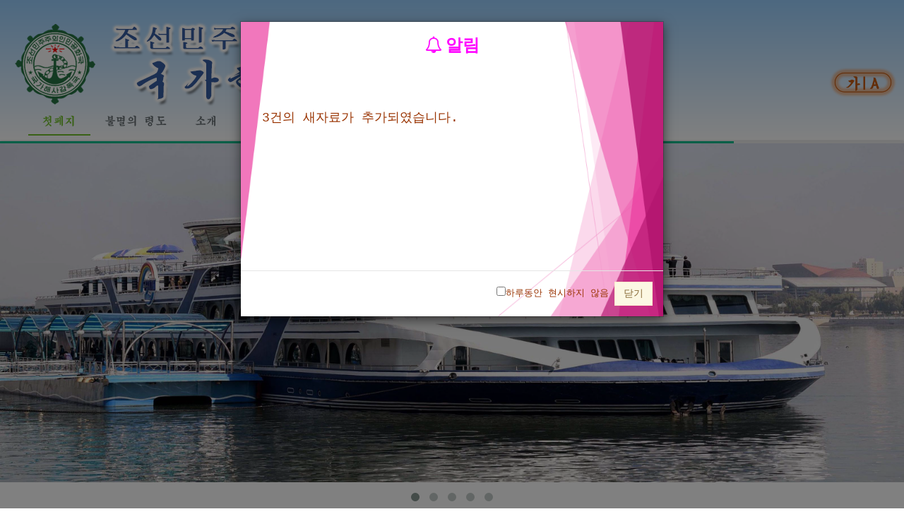

--- FILE ---
content_type: text/html; charset=UTF-8
request_url: http://ma.gov.kp/index.php/
body_size: 29325
content:
<!DOCTYPE html><!--[if lt IE 7]> <html class="no-js lt-ie9 lt-ie8 lt-ie7" lang="en" dir="ltr"> <![endif]--><!--[if IE 7]> <html class="no-js lt-ie9 lt-ie8" lang="en" dir="ltr"> <![endif]--><!--[if IE 8]> <html class="no-js lt-ie9" lang="en" dir="ltr"> <![endif]--><!--[if gt IE 8]><!--><html class="no-js" dir="ltr" lang="en"><!--<![endif]--><head><title>조선민주주의인민공화국 국가해사감독국</title><meta http-equiv="Content-type" content="text/html; charset=UTF-8" >
<meta name="description" content="조선민주주의인민공화국 국가해사감독국, MARITIME ADMINISTRATION OF DPR KOREA" >
<meta name="keywords" content="국가해사감독국,중앙해상탐색구조 조종소,중앙해상환경보호 조종소,평양국제해사정보교류소, MARITIME ADMINISTRATION, Maritime news, Maritime laws, Ship, Seaf arer" >
<meta name="viewport" content="width=device-width, initial-scale=1.0" >
<meta name="apple-mobile-web-app-capable" content="yes" >
<link href="http://ma.gov.kp/assets/img/favicon.ico" rel="shortcut icon" type="image/x-icon" >
<link href="http://ma.gov.kp/assets/plugins/bootstrap/css/bootstrap.min.css" rel="stylesheet" type="text/css" >
<link href="http://ma.gov.kp/assets/plugins/font-awesome/css/font-awesome.min.css" rel="stylesheet" type="text/css" >
<link href="http://ma.gov.kp/assets/plugins/toastr/css/toastr.css" rel="stylesheet" type="text/css" >
<link href="http://ma.gov.kp/assets/css/animate.css" rel="stylesheet" type="text/css" >
<link href="http://ma.gov.kp/assets/css/elements.css" rel="stylesheet" type="text/css" >
<link href="http://ma.gov.kp/assets/css/custom.css" rel="stylesheet" type="text/css" >
<link href="http://ma.gov.kp/assets/css/header.css" rel="stylesheet" type="text/css" >
<link href="http://ma.gov.kp/assets/css/style.css" rel="stylesheet" type="text/css" >
<link href="http://ma.gov.kp/assets/css/theme-colors/dark-blue.css" rel="stylesheet" type="text/css" >
<link href="http://ma.gov.kp/assets/backend/css/pages/buttons.css" rel="stylesheet" type="text/css" >
<link href="http://ma.gov.kp/assets/css/home.css" rel="stylesheet" type="text/css" >
<link href="http://ma.gov.kp/assets/plugins/owl-carousel/owl.carousel.css" rel="stylesheet" type="text/css" >
<link href="http://ma.gov.kp/assets/plugins/owl-carousel/owl.theme.css" rel="stylesheet" type="text/css" >
<link href="http://ma.gov.kp/assets/plugins/datetimepicker/css/bootstrap-datetimepicker.min.css" rel="stylesheet" type="text/css" >
<link href="http://ma.gov.kp/assets/plugins/table/datatables/css/dataTables.bootstrap.css" rel="stylesheet" type="text/css" >
<link href="http://ma.gov.kp/assets/plugins/table/select2/css/select2.min.css" rel="stylesheet" type="text/css" >
<link href="http://ma.gov.kp/assets/plugins/table/select2/css/select2-bootstrap.css" rel="stylesheet" type="text/css" >
<link href="http://ma.gov.kp/assets/plugins/fancybox/jquery.fancybox.css" rel="stylesheet" type="text/css" >
<link href="http://ma.gov.kp/assets/plugins/fancybox/helpers/jquery.fancybox-buttons.css" rel="stylesheet" type="text/css" >
<link href="http://ma.gov.kp/assets/plugins/fancybox/helpers/jquery.fancybox-thumbs.css" rel="stylesheet" type="text/css" >
<script >var site_url = "http://ma.gov.kp/index.php";</script></head><body >
<header class="header-top clearfix">
		
<div class="container wide_screen">

	<div class="container_panel" >
		<div>
			<div class="top" >
				<div class="container wide_screen">
					
					<a href="#" class="navbar-brand">
							<img src="http://ma.gov.kp/assets/img/ko/logo.png" 
							class="logo_position_ko" alt="Mark of Maritime Administration of DPR Korea">
					</a>
				</div>   
				
				<div class="header_height">
					<div class="right-menu" >
						<div>
							<a href="http://ma.gov.kp/index.php/home/index/en"  
								data-toggle="tooltip" title="언어절환">
								<div class="lang"></div>
							</a>
						</div> 
					</div>
				</div>      
			</div>
			<div class="header">
				<div class="navbar navbar-default" role="navigation">
					<div class="wide_screen">
						<div class="navbar-header">
							<button type="button" class="navbar-toggle" data-toggle="collapse" data-target=".navbar-responsive-collapse">
								<span class="sr-only"></span>
								<span class="icon-bar"></span>
								<span class="icon-bar"></span>
								<span class="icon-bar"></span>
							</button>
						</div>

						<div class="collapse navbar-collapse navbar-responsive-collapse">
							<ul class="nav navbar-nav navbar-left">
								<li class="active"><a href="http://ma.gov.kp/index.php/home/index/ko" >첫페지</a></li>
								<li >
									<a href="http://ma.gov.kp/index.php/leaders/index/ko" >불멸의 령도<span id="active_label_count" class="label-notify" ></span>
									</a>

								</li>
								<li 
									class="dropdown"								>
									<a href="#" class="dropdown-toggle" data-toggle="dropdown" >소개</a>
									<ul class="dropdown-menu" role="menu">
										<li><a href="http://ma.gov.kp/index.php/introduction/index/ko">국가해사감독국</a></li>
										<li><a href="http://ma.gov.kp/index.php/introduction/aboutmrcc/ko">중앙해상탐색구조조종소</a></li>
										<li><a href="http://ma.gov.kp/index.php/introduction/aboutkmepc/ko">중앙해상환경보호조종소</a></li>
										<li><a href="http://ma.gov.kp/index.php/introduction/aboutpimic/ko">평양국제해사정보교류소</a></li>
									</ul>
								</li>
								<li >
									<a href="http://ma.gov.kp/index.php/news/index/ko">해사소식<span id="news_label_count" class="label-notify"></span>
									</a></li>
								<li >
									<a href="http://ma.gov.kp/index.php/laws/index/ko">해사법규<span id="laws_label_count" class="label-notify"></span>
									</a></li>
								<li ><a href="http://ma.gov.kp/index.php/shipdata/index/ko" >배, 선원자료</a></li>
								<li >
									<a href="http://ma.gov.kp/index.php/today/index/ko" >오늘의 조선<span id="today_label_count" class="label-notify"></span>
									</a></li>
								<li class="search">
										<div id="search-trigger">Search:</div>
										<input id="search_str_top" type="text" placeholder="통 합 검 색" >
										</li>								
							</ul>
						</div>
					</div>    
				</div>    
			</div>
			
		</div> 
		
	</div>
    
</div>
</header>
<div class="header_bottom"></div>
<div class="container wide_screen">

	<div id="owl-demo" class="owl-carousel owl-theme">
        <div class="item"><img src="http://ma.gov.kp/contents/homeimg/kp_1.jpg" alt="slider-image" /></div><div class="item"><img src="http://ma.gov.kp/contents/homeimg/kp_4.jpg" alt="slider-image" /></div><div class="item"><img src="http://ma.gov.kp/contents/homeimg/kp_5.jpg" alt="slider-image" /></div><div class="item"><img src="http://ma.gov.kp/contents/homeimg/kp_11.jpg" alt="slider-image" /></div><div class="item"><img src="http://ma.gov.kp/contents/homeimg/kp_자력호.jpg" alt="slider-image" /></div>		
	</div>
</div>
<div class="container body_wide_screen">
    <div class="container_panel">
        <div class="row">
            <div class="col-md-6">
                <div class="text-left">
                    <h3 class="border-primary-red heading_border">
                        <span class="heading_border bg-red">
                        <i class="fa fa-flag"></i>  불멸의 령도 
                        </span>
                    </h3>
                </div>
                <div class="active_panel" >
                    <table class="table table-hover">
                        <tbody>
                            
                        <tr ><td ><p data-toggle="modal" onclick="getBlog('http://ma.gov.kp/index.php/home/getArtistContent/ko/1590/불멸의 령도')"><span >사무치는 그리움-12월의 추억</span> <i class="fa fa-flag" ></i></p></td><td class="secondcol"><i class="fa fa-calendar" ></i> 2025.12.10.</td></tr><tr ><td ><p data-toggle="modal" onclick="getBlog('http://ma.gov.kp/index.php/home/getArtistContent/ko/1591/불멸의 령도')"><span >애국헌신의 장정으로 수놓아진 위대한 어버이의 한생</span> <i class="fa fa-flag" ></i></p></td><td class="secondcol"><i class="fa fa-calendar" ></i> 2025.12.10.</td></tr><tr ><td ><p data-toggle="modal" onclick="getBlog('http://ma.gov.kp/index.php/home/getArtistContent/ko/1592/불멸의 령도')"><span >인민을 위한 길에 언제나 함께 계셨습니다.</span> <i class="fa fa-flag" ></i></p></td><td class="secondcol"><i class="fa fa-calendar" ></i> 2025.12.10.</td></tr><tr ><td ><p data-toggle="modal" onclick="getBlog('http://ma.gov.kp/index.php/home/getArtistContent/ko/1593/불멸의 령도')"><span >인민의 영원한 어버이</span> <i class="fa fa-flag" ></i></p></td><td class="secondcol"><i class="fa fa-calendar" ></i> 2025.12.10.</td></tr><tr ><td ><p data-toggle="modal" onclick="getBlog('http://ma.gov.kp/index.php/home/getArtistContent/ko/1554/불멸의 령도')"><span >조선로동당의 강화발전에 쌓으신 불멸의 업적</span> <i class="fa fa-flag" ></i></p></td><td class="secondcol"><i class="fa fa-calendar" ></i> 2025.10.10.</td></tr>                            
                        </tbody>
                    </table>
                </div>
                <div class="text-right" >
                    <a href="http://ma.gov.kp/index.php/leaders/index/ko" 
                        class="btn btn-primary-red btn-xs">더보기</a>
                </div>
            </div>
            <div class="col-md-6">
                <div class="text-left">
                    <h3 class="border-primary-green heading_border">
                        <span class="heading_border bg-green">
                            <i class="fa fa-comments"></i> 해사소식                        </span>
                    </h3>
                </div>
                <div class="active_panel" >
                    <table class="table table-hover news" >
                        <tbody>
                            <tr class="firstcol"><td ><a href="#" data-toggle="modal" onclick="getBlog('http://ma.gov.kp/index.php/home/getArtistContent/ko/1609/해사소식')"><span >희망찬 새해 2026년을 맞으며</span> <i class="fa fa-comments"></i><span class=" btn btn-primary-red btn-xs">새자료</span></a></td><td class="secondcol"><i class="fa fa-calendar" ></i> 2026.1.20.</td></tr><tr class="firstcol"><td ><a href="#" data-toggle="modal" onclick="getBlog('http://ma.gov.kp/index.php/home/getArtistContent/ko/1570/해사소식')"><span >국제해상인명안전협약의 효과적리행을 위하여</span> <i class="fa fa-comments"></i></a></td><td class="secondcol"><i class="fa fa-calendar" ></i> 2025.10.30.</td></tr><tr class="firstcol"><td ><a href="#" data-toggle="modal" onclick="getBlog('http://ma.gov.kp/index.php/home/getArtistContent/ko/1546/해사소식')"><span >록색해운업을 향하여</span> <i class="fa fa-comments"></i></a></td><td class="secondcol"><i class="fa fa-calendar" ></i> 2025.9.24.</td></tr><tr class="firstcol"><td ><a href="#" data-toggle="modal" onclick="getBlog('http://ma.gov.kp/index.php/home/getArtistContent/ko/1547/해사소식')"><span >2025년 세계해사의 날을 맞으며</span> <i class="fa fa-comments"></i></a></td><td class="secondcol"><i class="fa fa-calendar" ></i> 2025.9.24.</td></tr><tr class="firstcol"><td ><a href="#" data-toggle="modal" onclick="getBlog('http://ma.gov.kp/index.php/home/getArtistContent/ko/1404/해사소식')"><span >해상경보의 신속한 대응책 마련</span> <i class="fa fa-comments"></i></a></td><td class="secondcol"><i class="fa fa-calendar" ></i> 2025.4.11.</td></tr>                        </tbody>
                    </table>
                </div>
                <div class="text-right" >
                <a class="btn btn-primary-green btn-xs" href="http://ma.gov.kp/index.php/news/index/ko" >더보기</a>
                </div>
            </div>
        </div>
    </div>
    
    <div class="row">
        <div class="col-md-6">
            <div class="text-left">
                <h3 class="border-primary heading_border">
                    <span class="heading_border bg-primary">
                        <i class="fa fa-file-text-o"></i> 오늘의 조선                    </span>
                </h3>
            </div>
            <div class="active_panel" >
                    <table class="table table-hover today" >
                        <tbody>
                            <tr><td class="firstcol" ><a data-toggle="modal" onclick="getBlog('http://ma.gov.kp/index.php/today/getArtistContent/ko/1608/오늘의 조선')"><span >2026년 새해에 즈음한 청년학생들의 경축야회 진행</span><span class=" btn btn-primary-red btn-xs">새자료</span></a></td><td class="secondcol"><i class="fa fa-calendar" ></i> 2026.1.20.</td></tr><tr><td class="firstcol"> <a data-toggle="modal" onclick="playVideo('http://ma.gov.kp/contents/today/지방이변하는새시대50.mp4','지방이 변하는 새시대')"><span>지방이 변하는 새시대</span><i class="fa fa-video-camera" ></i><span class=" btn btn-primary-red btn-xs">새자료</span></a></td><td class="secondcol"><i class="fa fa-calendar" ></i> 2026.1.20.</td></tr><tr><td class="firstcol" ><p data-toggle="modal" onclick="getBlog('http://ma.gov.kp/index.php/today/getArtistContent/ko/1607/오늘의 조선')"><span >각지에서 새해 2026년을 뜻깊게 맞이</span><a class="fancybox-buttons" data-fancybox-group="button1607" href="http://ma.gov.kp/contents/today/각지에서 2026년 새해 경축-9.jpg"></a><a class="fancybox-buttons" data-fancybox-group="button1607" href="http://ma.gov.kp/contents/today/각지에서 2026년 새해 경축-8.jpg"></a><a class="fancybox-buttons" data-fancybox-group="button1607" href="http://ma.gov.kp/contents/today/각지에서 2026년 새해 경축-7.jpg"></a><a class="fancybox-buttons" data-fancybox-group="button1607" href="http://ma.gov.kp/contents/today/각지에서 2026년 새해 경축-6.jpg"></a><a class="fancybox-buttons" data-fancybox-group="button1607" href="http://ma.gov.kp/contents/today/각지에서 2026년 새해 경축-5.jpg"></a><a class="fancybox-buttons" data-fancybox-group="button1607" href="http://ma.gov.kp/contents/today/각지에서 2026년 새해 경축-4.jpg"></a><a class="fancybox-buttons" data-fancybox-group="button1607" href="http://ma.gov.kp/contents/today/각지에서 2026년 새해 경축-3.jpg"></a><a class="fancybox-buttons" data-fancybox-group="button1607" href="http://ma.gov.kp/contents/today/각지에서 2026년 새해 경축-2.jpg"></a><a class="fancybox-buttons" data-fancybox-group="button1607" href="http://ma.gov.kp/contents/today/각지에서 2026년 새해 경축-1.jpg"><i class="fa fa-camera" ></i></a></p></td><td class="secondcol"><i class="fa fa-calendar" ></i> 2026.1.16.</td></tr><tr><td class="firstcol" ><div ><span style="color:#4765a0;">평양의 설경 </span> <a class="fancybox-buttons" data-fancybox-group="button1601" href="http://ma.gov.kp/contents/today/설경-10.jpg"></a><a class="fancybox-buttons" data-fancybox-group="button1601" href="http://ma.gov.kp/contents/today/설경-9.jpg"></a><a class="fancybox-buttons" data-fancybox-group="button1601" href="http://ma.gov.kp/contents/today/설경-8.jpg"></a><a class="fancybox-buttons" data-fancybox-group="button1601" href="http://ma.gov.kp/contents/today/설경-7.jpg"></a><a class="fancybox-buttons" data-fancybox-group="button1601" href="http://ma.gov.kp/contents/today/설경-6.jpg"></a><a class="fancybox-buttons" data-fancybox-group="button1601" href="http://ma.gov.kp/contents/today/설경-5.jpg"></a><a class="fancybox-buttons" data-fancybox-group="button1601" href="http://ma.gov.kp/contents/today/설경-4.jpg"></a><a class="fancybox-buttons" data-fancybox-group="button1601" href="http://ma.gov.kp/contents/today/설경-3.jpg"></a><a class="fancybox-buttons" data-fancybox-group="button1601" href="http://ma.gov.kp/contents/today/설경-2.jpg"></a><a class="fancybox-buttons" data-fancybox-group="button1601" href="http://ma.gov.kp/contents/today/설경-1.jpg"><i class="fa fa-camera" ></i></a></div></td><td class="secondcol"><i class="fa fa-calendar" ></i> 2026.1.15.</td></tr><tr><td class="firstcol"> <a data-toggle="modal" onclick="playVideo('http://ma.gov.kp/contents/today/리명수의서리꽃.mp4','리명수의 서리꽃 ')"><span>리명수의 서리꽃 </span><i class="fa fa-video-camera" ></i></a></td><td class="secondcol"><i class="fa fa-calendar" ></i> 2025.12.10.</td></tr>                        </tbody>
                    </table>
                </div>
                <div class="text-right" >
                <a class="btn btn-primary btn-xs" href="http://ma.gov.kp/index.php/today/index/ko" >더보기</a>
                </div>
        </div>
        <div class="col-md-6">
            <div class="text-left">
                <h3 class="border-primary heading_border"><span class="heading_border bg-primary"><i class="fa fa-search"></i> 배, 선원자료</span></h3>
            </div>

            <ul class="nav  nav-tabs ">
                <li class="active">
                    <a href="#tab1" data-toggle="tab">
                        <i class="fa fa-ship"></i> 배등록자료검색</a>
                </li>
                <li>
                    <a href="#tab2" data-toggle="tab">
                        <i class="fa fa-user"></i> 선원자료검색</a>
                </li>
                
            </ul>
            <div class="tab-content mar-top" id="search-ship">
                <div id="tab1" class="tab-pane fade active in">
                    <div class="row">
                        <div class="col-md-12 pd-top">
                            <div class="form-horizontal">
                                <div class="form-body">
                                    <div class="form-group">
                                        <label for="inputpassword" class="col-md-3 control-label">
                                            배이름                                            <span class='require'>*</span>
                                        </label>
                                        <div class="col-md-9">
                                            <div class="input-group">
                                                <span class="input-group-addon">
                                                    <i class="fa fa-ship" data-name="key" data-size="16" data-loop="true" data-c="#000" data-hc="#000"></i>
                                                </span>
                                                <input type="text" id="shipname" placeholder="배이름을 입력하십시오." class="form-control" maxlength="15"/>
                                            </div>
                                        </div>
                                    </div>
                                    
                                </div>
                                <div class="form-actions">
                                    <div class="col-md-offset-3 col-md-9" >
                                        <button type="button" class="btn btn-primary btn-search-ship" onclick="searchShip();" data-toggle="modal" > 검색</button>
                                        
                                    </div>
                                </div>
                            </div>
                        </div>
                    </div>
                </div>
                <div id="tab2" class="tab-pane fade">
                    <div class="row">
                        <div class="col-md-12 pd-top">
                            <div class="form-horizontal">
                                <div class="form-body">
                                    <div class="form-group">
                                        <label for="inputpassword" class="col-md-3 control-label">
                                            선원이름                                            <span class='require'>*</span>
                                        </label>
                                        <div class="col-md-9">
                                            <div class="input-group">
                                                <span class="input-group-addon">
                                                    <i class="fa fa-user" data-name="key" data-size="16" data-loop="true" data-c="#000" data-hc="#000"></i>
                                                </span>
                                                <input type="text" id="shipman" placeholder="선원이름을 입력하십시오" class="form-control" maxlength="15" />
                                            </div>
                                        </div>
                                    </div>
                                    <div class="form-group">
                                        <label for="inputpassword" class="col-md-3 control-label">
                                            난날                                            <span class='require'>*</span>
                                        </label>
                                        <div class="col-md-9">
                                            <div class="input-group">
                                                <span class="input-group-addon">
                                                    <i class="fa fa-calendar" data-name="key" data-size="16" data-loop="true" data-c="#000" data-hc="#000"></i>
                                                </span>
                                                <input id="dob" name="dob" type="text" class="form-control" data-date-format="YYYY.M.D." placeholder="년.월.일." />
                                            </div>
                                        </div>
                                    </div>
                                </div>
                                <div class="form-actions">
                                    <div class="col-md-offset-3 col-md-9" >
                                         <button type="button" class="btn btn-primary btn-search-member" onclick="searchMan();" data-toggle="modal" > 검색</button>
                                    </div>
                                </div>
                            </div>
                        </div>
                    </div>
                </div>
            </div>
                    
        </div>
    </div>

    
    <div class="row" id="relatedentitie" >
     

        <div class="modal fade modal-fade-in-scale-up" tabindex="-1" id="modal-2" role="dialog" 
			aria-labelledby="modalLabelfade" aria-hidden="true">
            <div class="modal-dialog" role="document">
                <div class="modal-content">
                    <div class="modal-header bg-primary mhstyle">
                        <h4 class="modal-title" id="modalLabelfade"><strong>검색결과</strong></h4>
                    </div>
                    <div class=""  id="result">
                            <br><br>
                    </div>
                    <div class="modal-footer">
                        <button type="button" class="btn  btn-primary" data-dismiss="modal">닫기</button>
                    </div>
                </div>
            </div>
		</div>

		<div class="modal fade modal-fade-in-scale-up" tabindex="-1" id="modal-3" role="dialog" 
			aria-labelledby="modalLabelfade" aria-hidden="true">
            <div class="modal-dialog" role="document">
                <div class="modal-content notify-content"> 
                    <div >
                        <h2 class="modal-title" id="modalLabelfade">
                            <i class='fa fa-bell-o'></i><strong>알림</strong>
                        </h2>
					</div>
					
					<div class="notify">
						<span></span><br><br>
						<div id="notiresult"></div>
                    </div>
                    <div class="modal-footer">
						<input type="checkbox" id="remember-me" value="show" onchange="onCheck()"><span>하루동안 현시하지 않음</span>
						<button type="button" class="btn  btn-responsive button-alignment btn-danger" data-dismiss="modal">닫기</button>
                    </div>
                </div>
            </div>
		</div>
    </div>
</div>
<div class="container wide_screen footer_left" >
    <div class="row">
        <div class="col-md-6">
            <p class="brand">
                조선민주주의인민공화국 국가해사감독국<br>
            </p>
            <div class="row footer_bottom" ></div>
            <p class="text"><i class="fa fa-home"></i>&nbsp;주소:조선민주주의인민공화국 평양시 중구역 련화2동</p>
            <p class="text"><i class="fa fa-phone"></i>&nbsp;전화번호: 00850-2-18111 Ext. 381-8059</p>
            <p class="text"><i class="fa fa-hdd-o"></i>&nbsp;확스: 00850-2-381 4410</p>
            <p class="text"><i class="fa fa-envelope"></i>&nbsp;전자우편: mab@silibank.net.kp</p>
        </div>
        
        <div class="col-md-6">
            <p class="brand">련관단위</p>
            <div class="row footer_bottom" ></div>
            <div class="row footer_relation">
                
                <div class="col-md-3">
                    <a class="relation" href="http://ma.gov.kp/contents/"  target="_blank">
                        <img  src="http://ma.gov.kp/assets/img/relation/kcs_ico.png " alt="Mark of Korea Classfication Society">
                    </a>
                </div>
                <div class="col-md-1"></div>
                <div class="col-md-3">
                    <a class="relation" href="http://ma.gov.kp/contents/"  target="_blank">
                        <img  src="http://ma.gov.kp/assets/img/relation/kmcc_ico.png "  alt="Mark of KMCC">
                    </a>
                </div>
                <div class="col-md-1"></div>
                <div class="col-md-3">
                    <a class="relation" href="http://ma.gov.kp/contents/"  target="_blank">
                        <img src="http://ma.gov.kp/assets/img/relation/kmepf_ico.png " alt="Mark of Korea Maritime Environmental Protection Center">
                    </a>
                </div>
            </div>
            
        </div>
    </div>
    <div class="row footer_space" ></div>
    
    <div class="row">
        <div class="col-md-12 footer_right" >
            <p class="text" > 
                <i class="fa fa-anchor"></i>&nbsp;저작권 © 2020 조선민주주의인민공화국 국가해사감독국            </p>
        </div>
     </div>    
</div>

<div class="modal fade modal-fade-in-scale-up" tabindex="-1" 
            id="modal-1" role="dialog" aria-labelledby="modalLabelfade" aria-hidden="true">
        <div class="modal-dialog modal-lg" style=" width: 1400px;" role="document">
            <div class="modal-content" >
                <div class="modal-header title-style" >
                    <button type="button" class="close" data-dismiss="modal" aria-hidden="true">x</button>
                    <h4 class="modal-title" >
                    </h4>
                </div>
                <div class="modal-body" >
                </div>
            </div>
        </div>
</div>


<script src="http://ma.gov.kp/assets/plugins/jquery-1.11.3.min.js"></script><script src="http://ma.gov.kp/assets/plugins/bootstrap/js/bootstrap.min.js"></script><script src="http://ma.gov.kp/assets/js/custom.js"></script><script src="http://ma.gov.kp/assets/js/ko/scrolltopcontrol.js"></script><script src="http://ma.gov.kp/assets/js/search.js"></script><script src="http://ma.gov.kp/assets/js/scustom.js"></script><script src="http://ma.gov.kp/assets/js/modal_common.js"></script><script src="http://ma.gov.kp/assets/js/notify.js"></script><script src="http://ma.gov.kp/assets/plugins/owl-carousel/owl.carousel.js"></script><script src="http://ma.gov.kp/assets/js/home.js"></script><script src="http://ma.gov.kp/assets/plugins/datetimepicker/js/ko/moment.js"></script><script src="http://ma.gov.kp/assets/plugins/datetimepicker/js/bootstrap-datetimepicker.min.js"></script><script src="http://ma.gov.kp/assets/plugins/table/datatables/js/ko/jquery.dataTables.js"></script><script src="http://ma.gov.kp/assets/plugins/table/datatables/js/dataTables.bootstrap.js"></script><script src="http://ma.gov.kp/assets/plugins/table/datatables/js/dataTables.responsive.js"></script><script src="http://ma.gov.kp/assets/plugins/table/select2/js/select2.js"></script><script src="http://ma.gov.kp/assets/js/pages/table-advanced.js"></script><script src="http://ma.gov.kp/assets/plugins/fancybox/ko/jquery.fancybox.pack.js"></script><script src="http://ma.gov.kp/assets/plugins/fancybox/helpers/ko/jquery.fancybox-buttons.js?v=1.0.5"></script><script src="http://ma.gov.kp/assets/plugins/fancybox/helpers/jquery.fancybox-thumbs.js"></script><script src="http://ma.gov.kp/assets/plugins/fancybox/helpers/jquery.fancybox-media.js"></script><script src="http://ma.gov.kp/assets/js/pages/gallery.js"></script><script src="http://ma.gov.kp/assets/js/ko/maod.js"></script></body></html>

--- FILE ---
content_type: text/html; charset=UTF-8
request_url: http://ma.gov.kp/index.php/notify/getCountsByKind
body_size: 60
content:
[{"Kind":"news","counts":"1"},{"Kind":"today","counts":"2"}]

--- FILE ---
content_type: text/html; charset=UTF-8
request_url: http://ma.gov.kp/index.php/home/notify
body_size: 43
content:
3건의 새자료가 추가되였습니다.

--- FILE ---
content_type: text/css
request_url: http://ma.gov.kp/assets/css/elements.css
body_size: 17182
content:
/*------------------------------------------------------------------
Project:	HighLand
Version:	1.2
Created: 		18/10/2013
Last change:	26/11/2013
-------------------------------------------------------------------*/

/* ===== Buttons ===== */

.hl-btn {
  display: inline-block;
  padding: 6px 12px;
  margin-bottom: 0;
  font-size: 14px;
  font-weight: normal;
  line-height: 1.428571429;
  text-align: center;
  vertical-align: middle;
  cursor: pointer;
  border: 1px solid transparent;
  white-space: nowrap;
  -webkit-user-select: none;
  -moz-user-select: none;
  -ms-user-select: none;
  -o-user-select: none;
  user-select: none;
}
.hl-btn:focus {
  outline: thin dotted #333;
  outline: 5px auto -webkit-focus-ring-color;
  outline-offset: -2px;
}
.hl-btn:hover,
.hl-btn:focus {
  color: #333333;
  text-decoration: none;
}
.hl-btn:active,
.hl-btn.active {
  outline: 0;
  background-image: none;
  -webkit-box-shadow: inset 0 3px 5px rgba(0, 0, 0, 0.125);
  box-shadow: inset 0 3px 5px rgba(0, 0, 0, 0.125);
}
.hl-btn.disabled,
.hl-btn[disabled],
fieldset[disabled] .btn {
  cursor: not-allowed;
  pointer-events: none;
  opacity: 0.65;
  filter: alpha(opacity=65);
  -webkit-box-shadow: none;
  box-shadow: none;
}
/* 1. Default Button */

.hl-btn-default {
  color: #333333;
  background-color: #ffffff;
  border-color: #cccccc;
}
.hl-btn-default:hover,
.hl-btn-default:focus,
.hl-btn-default:active,
.hl-btn-default.active,
.hl-open .dropdown-toggle.btn-default {
  color: #333333;
  background-color: #ebebeb;
  border-color: #adadad;
}
.hl-btn-default:active,
.hl-btn-default.active,
.open .dropdown-toggle.hl-btn-default {
  background-image: none;
}
.hl-btn-default.disabled,
.hl-btn-default[disabled],
fieldset[disabled] .hl-btn-default,
.hl-btn-default.disabled:hover,
.hl-btn-default[disabled]:hover,
fieldset[disabled] .btn-default:hover,
.hl-btn-default.disabled:focus,
.hl-btn-default[disabled]:focus,
fieldset[disabled] .hl-btn-default:focus,
.hl-btn-default.disabled:active,
.hl-btn-default[disabled]:active,
fieldset[disabled] .hl-btn-default:active,
.hl-btn-default.disabled.active,
.hl-btn-default[disabled].active,
fieldset[disabled] .hl-btn-default.active {
  background-color: #ffffff;
  border-color: #cccccc;
}

/* 2. Green Button */

.hl-btn-green {
  color: #ffffff;
  background-color: #72a53b;
  border-color: #72a53b;
}
.hl-btn-green:hover,
.hl-btn-green:focus,
.hl-btn-green:active,
.hl-btn-green.active,
.open .dropdown-toggle.hl-btn-green {
  color: #ffffff;
  background-color: #5d8731;
  border-color: #5d8731;
}
.hl-btn-green:active,
.hl-btn-green.active,
.open .dropdown-toggle.hl-btn-green {
  background-image: none;
}
.hl-btn-green.disabled,
.hl-btn-green[disabled],
fieldset[disabled] .hl-btn-green,
.hl-btn-green.disabled:hover,
.hl-btn-green[disabled]:hover,
fieldset[disabled] .hl-btn-green:hover,
.hl-btn-green.disabled:focus,
.hl-btn-green[disabled]:focus,
fieldset[disabled] .hl-btn-green:focus,
.hl-btn-green.disabled:active,
.hl-btn-green[disabled]:active,
fieldset[disabled] .hl-btn-green:active,
.hl-btn-green.disabled.active,
.hl-btn-green[disabled].active,
fieldset[disabled] .hl-btn-green.active {
  background-color: #AFD487;
  border-color: #AFD487;
}

/* 3. Red Button */

.hl-btn-red {
  color: #ffffff;
  background-color: #E74C3C;
  border-color: #E74C3C;
}
.hl-btn-red:hover,
.hl-btn-red:focus,
.hl-btn-red:active,
.hl-btn-red.active,
.open .dropdown-toggle.hl-btn-red {
  color: #ffffff;
  background-color: #C0392B;
  border-color: #C0392B;
}
.hl-btn-red:active,
.hl-btn-red.active,
.open .dropdown-toggle.hl-btn-red {
  background-image: none;
}
.hl-btn-red.disabled,
.hl-btn-red[disabled],
fieldset[disabled] .hl-btn-red,
.hl-btn-red.disabled:hover,
.hl-btn-red[disabled]:hover,
fieldset[disabled] .hl-btn-red:hover,
.hl-btn-red.disabled:focus,
.hl-btn-red[disabled]:focus,
fieldset[disabled] .hl-btn-red:focus,
.hl-btn-red.disabled:active,
.hl-btn-red[disabled]:active,
fieldset[disabled] .hl-btn-red:active,
.hl-btn-red.disabled.active,
.hl-btn-red[disabled].active,
fieldset[disabled] .hl-btn-red.active {
  background-color: #EF8B80;
  border-color: #EF8B80;
}

/* 4. Blue Button */

.hl-btn-blue {
  color: #ffffff;
  background-color: #00B4FF;
  border-color: #00B4FF;
}
.hl-btn-blue:hover,
.hl-btn-blue:focus,
.hl-btn-blue:active,
.hl-btn-blue.active,
.open .dropdown-toggle.hl-btn-blue {
  color: #ffffff;
  background-color: #009DE0;
  border-color: #009DE0;
}
.hl-btn-blue:active,
.hl-btn-blue.active,
.open .dropdown-toggle.hl-btn-blue {
  background-image: none;
}
.hl-btn-blue.disabled,
.hl-btn-blue[disabled],
fieldset[disabled] .hl-btn-blue,
.hl-btn-blue.disabled:hover,
.hl-btn-blue[disabled]:hover,
fieldset[disabled] .hl-btn-blue:hover,
.hl-btn-blue.disabled:focus,
.hl-btn-blue[disabled]:focus,
fieldset[disabled] .hl-btn-blue:focus,
.hl-btn-blue.disabled:active,
.hl-btn-blue[disabled]:active,
fieldset[disabled] .hl-btn-blue:active,
.hl-btn-blue.disabled.active,
.hl-btn-blue[disabled].active,
fieldset[disabled] .hl-btn-blue.active {
  background-color: #5CCEFF;
  border-color: #5CCEFF;
}
/* 5. Dark Button */

.hl-btn-dark {
  color: #ffffff;
  background-color: #515151;
  border-color: #515151;
}
.hl-btn-dark:hover,
.hl-btn-dark:focus,
.hl-btn-dark:active,
.hl-btn-dark.active,
.open .dropdown-toggle.hl-btn-dark {
  color: #ffffff;
  background-color: #444;
  border-color: #444;
}
.hl-btn-dark:active,
.hl-btn-dark.active,
.open .dropdown-toggle.hl-btn-dark {
  background-image: none;
}
.hl-btn-dark.disabled,
.hl-btn-dark[disabled],
fieldset[disabled] .hl-btn-dark,
.hl-btn-dark.disabled:hover,
.hl-btn-dark[disabled]:hover,
fieldset[disabled] .hl-btn-dark:hover,
.hl-btn-dark.disabled:focus,
.hl-btn-dark[disabled]:focus,
fieldset[disabled] .hl-btn-dark:focus,
.hl-btn-dark.disabled:active,
.hl-btn-dark[disabled]:active,
fieldset[disabled] .hl-btn-dark:active,
.hl-btn-dark.disabled.active,
.hl-btn-dark[disabled].active,
fieldset[disabled] .hl-btn-dark.active {
  background-color: #707070;
  border-color: #707070;
} 

/* 6. Turquoise Button */

.hl-btn-turquoise {
  color: #ffffff;
  background-color: #1ABC9C;
  border-color: #1ABC9C;
}
.hl-btn-turquoise:hover,
.hl-btn-turquoise:focus,
.hl-btn-turquoise:active,
.hl-btn-turquoise.active,
.open .dropdown-toggle.hl-btn-turquoise {
  color: #ffffff;
  background-color: #16A085;
  border-color: #16A085;
}
.hl-btn-turquoise:active,
.hl-btn-turquoise.active,
.open .dropdown-toggle.hl-btn-turquoise {
  background-image: none;
}
.hl-btn-turquoise.disabled,
.hl-btn-turquoise[disabled],
fieldset[disabled] .hl-btn-turquoise,
.hl-btn-turquoise.disabled:hover,
.hl-btn-turquoise[disabled]:hover,
fieldset[disabled] .hl-btn-turquoise:hover,
.hl-btn-turquoise.disabled:focus,
.hl-btn-turquoise[disabled]:focus,
fieldset[disabled] .hl-btn-turquoise:focus,
.hl-btn-turquoise.disabled:active,
.hl-btn-turquoise[disabled]:active,
fieldset[disabled] .hl-btn-turquoise:active,
.hl-btn-turquoise.disabled.active,
.hl-btn-turquoise[disabled].active,
fieldset[disabled] .hl-btn-turquoise.active {
  background-color: #4BE7C8;
  border-color: #4BE7C8;
}

/* 7. Amethyst Button */

.hl-btn-amethyst {
  color: #ffffff;
  background-color: #9B59B6;
  border-color: #9B59B6;
}
.hl-btn-amethyst:hover,
.hl-btn-amethyst:focus,
.hl-btn-amethyst:active,
.hl-btn-amethyst.active,
.open .dropdown-toggle.hl-btn-amethyst {
  color: #ffffff;
  background-color: #8E44AD;
  border-color: #8E44AD;
}
.hl-btn-amethyst:active,
.hl-btn-amethyst.active,
.open .dropdown-toggle.hl-btn-amethyst {
  background-image: none;
}
.hl-btn-amethyst.disabled,
.hl-btn-amethyst[disabled],
fieldset[disabled] .hl-btn-amethyst,
.hl-btn-amethyst.disabled:hover,
.hl-btn-amethyst[disabled]:hover,
fieldset[disabled] .hl-btn-amethyst:hover,
.hl-btn-amethyst.disabled:focus,
.hl-btn-amethyst[disabled]:focus,
fieldset[disabled] .hl-btn-amethyst:focus,
.hl-btn-amethyst.disabled:active,
.hl-btn-amethyst[disabled]:active,
fieldset[disabled] .hl-btn-amethyst:active,
.hl-btn-amethyst.disabled.active,
.hl-btn-amethyst[disabled].active,
fieldset[disabled] .hl-btn-amethyst.active {
  background-color: #BB8ECD;
  border-color: #BB8ECD;
}

.hl-btn-lg {
  padding: 10px 16px;
  font-size: 18px;
  line-height: 1.33;
  border-radius: 0;
}
.hl-btn-sm,
.hl-btn-xs {
  padding: 5px 10px;
  font-size: 12px;
  line-height: 1.5;
  border-radius: 0;
}
.hl-btn-xs {
  padding: 1px 5px;
}
.hl-btn-block {
  display: block;
  width: 100%;
  padding-left: 0;
  padding-right: 0;
}
.hl-btn-block + .hl-btn-block {
  margin-top: 5px;
}
input[type="submit"].hl-btn-block,
input[type="reset"].hl-btn-block,
input[type="button"].hl-btn-block {
  width: 100%;
}

/* ===== Panels ===== */

.panel {
  border-radius: 0;
}
.panel-heading {
  border-radius: 0;
}
.panel-footer {
  border-radius: 0;
}
.panel-group .panel {
  border-radius: 0;
}

/* 1. Panel Green */

.panel-green {
  border-color: #72a53b;
}
.panel-green > .panel-heading {
  color: #fff;
  background-color: #72a53b;
  border-color: #72a53b;
}
.panel-green > .panel-heading + .panel-collapse .panel-body {
  border-top-color: #72a53b;
}
.panel-green > .panel-footer + .panel-collapse .panel-body {
  border-bottom-color: #72a53b;
}
.panel-green > .panel-footer {
  background-color: #72a53b;
  border-top: 1px solid #72a53b;
}

/* 2. Panel Blue */

.panel-blue {
  border-color: #00B4FF;
}
.panel-blue > .panel-heading {
  color: #ffffff;
  background-color: #00B4FF;
  border-color: #00B4FF;
}
.panel-blue > .panel-heading + .panel-collapse .panel-body {
  border-top-color: #00B4FF;
}
.panel-blue > .panel-footer + .panel-collapse .panel-body {
  border-bottom-color: #00B4FF;
}
.panel-blue > .panel-footer {
  background-color: #00B4FF;
  border-top: 1px solid #00B4FF;
}

/* 3. Panel Dark */

.panel-dark {
  border-color: #515151;
}
.panel-dark > .panel-heading {
  color: #ffffff;
  background-color: #515151;
  border-color: #515151;
}
.panel-dark > .panel-heading + .panel-collapse .panel-body {
  border-top-color: #515151;
}
.panel-dark > .panel-footer + .panel-collapse .panel-body {
  border-bottom-color: #515151;
}
.panel-dark > .panel-footer {
  background-color: #515151;
  border-top: 1px solid #515151;
}

/* 4. Panel Red */

.panel-red {
  border-color: #E74C3C;
}
.panel-red > .panel-heading {
  color: #ffffff;
  background-color: #E74C3C;
  border-color: #E74C3C;
}
.panel-red > .panel-heading + .panel-collapse .panel-body {
  border-top-color: #E74C3C;
}
.panel-red > .panel-footer + .panel-collapse .panel-body {
  border-bottom-color: #E74C3C;
}
.panel-red > .panel-footer {
  background-color: #E74C3C;
  border-top: 1px solid #E74C3C;
}

/* 5. Panel Turquoise */

.panel-turquoise {
  border-color: #1ABC9C;
}
.panel-turquoise > .panel-heading {
  color: #ffffff;
  background-color: #1ABC9C;
  border-color: #1ABC9C;
}
.panel-turquoise > .panel-heading + .panel-collapse .panel-body {
  border-top-color: #1ABC9C;
}
.panel-turquoise > .panel-footer + .panel-collapse .panel-body {
  border-bottom-color: #1ABC9C;
}
.panel-turquoise > .panel-footer {
  background-color: #1ABC9C;
  border-top: 1px solid #1ABC9C;
}

/* 6. Panel Amethyst */

.panel-amethyst {
  border-color: #8E44AD;
}
.panel-amethyst > .panel-heading {
  color: #ffffff;
  background-color: #8E44AD;
  border-color: #8E44AD;
}
.panel-amethyst > .panel-heading + .panel-collapse .panel-body {
  border-top-color: #8E44AD;
}
.panel-amethyst > .panel-footer + .panel-collapse .panel-body {
  border-bottom-color: #8E44AD;
}
.panel-amethyst > .panel-footer {
  background-color: #8E44AD;
  border-top: 1px solid #8E44AD;
}

/* 7. Panel Dummy */

.panel-dummy {
  border-color: #DDD;
}
.panel-dummy > .panel-heading {
  color: #333;
  background-color: #FFF;
  border-color: #FFF;
}
.panel-dummy > .panel-heading + .panel-collapse .panel-body {
  border-top-color: #FFF;
}
.panel-dummy > .panel-footer + .panel-collapse .panel-body {
  border-bottom-color: #FFF;
}
.panel-dummy > .panel-footer {
  background-color: #FFF;
  border-top: 1px solid #FFF;
}


/* ===== Info Boards ==== */

.info-board {
	margin: 20px 0;
	padding: 15px 30px 15px 15px;
	border-left: 5px solid #eee;
}

/* 1. Info board green */

.info-board-green {
	background-color: #F5FAF0;
	border-color: #72a53b;
}
.info-board h4 {
	margin-top: 0;
}
.info-board p:last-child {
	margin-bottom: 0;
}

/* 2. Info board blue */

.info-board-blue {
	background-color: #EBF9FF;
	border-color: #00B4FF;
}
.info-board h4 {
	margin-top: 0;
}
.info-board p:last-child {
	margin-bottom: 0;
}

/* 3. Info board red */

.info-board-red {
	background-color: #FBF0EE;
	border-color: #E74C3C;
}
.info-board h4 {
	margin-top: 0;
}
.info-board p:last-child {
	margin-bottom: 0;
}

/* 4. Info board orange */

.info-board-orange {
	background-color: #FFF2EB;
	border-color: #FFA973;
}
.info-board h4 {
	margin-top: 0;
}
.info-board p:last-child {
	margin-bottom: 0;
}


/* ===== Forms ===== */

.form-control {
	border-radius: 0; /* */
}

/* ===== Navs ===== */

/* 1. Nav tabs */

.nav-tabs {
	margin-bottom: 15px;
}
.nav-tabs > li > a {
    border-bottom: 1px solid #dedede;
    border-radius: 0;
    background: #f5f5f5;
}

/* 2. Nav pills */

.nav-pills {
	margin-bottom: 15px;
}
.nav-pills > li > a {
	border-radius: 0;
}
.nav-pills > li > a {
	background-color: #f5f5f5;
}
.nav-pills-green > li.active > a,
.nav-pills-green > li.active > a:hover,
.nav-pills-green > li.active > a:focus {
	background-color: #72a53b; 
}
.nav-pills-blue > li.active > a,
.nav-pills-blue > li.active > a:hover,
.nav-pills-blue > li.active > a:focus {
	background-color: #00B4FF; 
}
.nav-pills-dark > li.active > a,
.nav-pills-dark > li.active > a:hover,
.nav-pills-dark > li.active > a:focus {
	background-color: #515151; 
}
.nav-pills-red > li.active > a,
.nav-pills-red > li.active > a:hover,
.nav-pills-red > li.active > a:focus {
	background-color: #E74C3C; 
}
.nav-pills-turquoise > li.active > a,
.nav-pills-turquoise > li.active > a:hover,
.nav-pills-turquoise > li.active > a:focus {
	background-color: #1ABC9C; 
}
.nav-pills-amethyst > li.active > a,
.nav-pills-amethyst > li.active > a:hover,
.nav-pills-amethyst > li.active > a:focus {
	background-color: #9B59B6; 
}

/* ===== Alerts ===== */

.alert {
	border-radius: 0;
}

/* ===== Thumbnails ===== */

.thumbnail {
  padding: 0;
  border: 0;
  border-radius: 0;
}
.thumbnail > img {
  display: block;
  max-width: 100%;
  height: auto;
  padding: 10px;
  border: 1px solid #eee;
}
a.thumbnail:hover img,
a.thumbnail:focus img {
  border-color: #ccc;
}
.thumbnail > img {
  margin-left: auto;
  margin-right: auto;
}
.thumbnail .caption {
  padding: 10px;
  color: #333333;
}
.thumbnail .caption h4{
  text-transform: uppercase;
}
.thumbnail .caption .rating {
	margin-bottom: 10px;
}
.thumbnail .caption .rating i {
  color: #F7C41F;
  font-size: 18px;
}

/* ===== Page Tip ===== */

.page-tip {
	background: #fff;
	-webkit-box-shadow: 0 0 16px 0 rgba(50, 50, 50, 0.3);
	-moz-box-shadow: 0 0 16px 0 rgba(50, 50, 50, 0.3);
	box-shadow: 0 0 16px 0 rgba(50, 50, 50, 0.3);
	color: #515151;
	margin-bottom: 50px;
	padding: 15px 0;
}
.page-tip p {
	margin: 0;
}

/* ===== Section headers ===== */

.section-header {
	background: #f5f5f5;
	border-bottom: 1px solid #dedede;
	padding: 15px 0;
	margin-bottom: 50px;
}
.section-header h1 {
	color: #666;
	font-size: 16px;
	font-weight: 300;
	text-transform: uppercase;
	padding: 0;
	margin: 0;
}
.section-header h1 span {
	border-bottom: 5px solid #00B4FF;
	padding-bottom: 10px;
}

/* ===== Block header ===== */

.block-header h2 {
	margin: 40px 0;
	font-size: 24px;
	font-family: 'Lato', sans-serif;
	font-weight: 300;
	color: #515151;
	text-transform: uppercase;
	background: #eee;
}
.block-header h2 .title {
	background: #fff;
	padding: 0 15px 0 0;
}
.block-header h2 .decoration {
	background: #fff;
	padding-left: 3px;
	margin-left: 5px;
}

/* ===== Lead ===== */

.lead {
	font-weight: 300;
}

/* ===== Social links ===== */

.social-icons {
	margin-bottom: 15px;
}
.social-icons ul {
	list-style-type: none;
	padding: 0;
	margin: 0;
}
.social-icons ul li {
	text-align: center;
	float: left;
	margin: 0 5px 5px 0;
	opacity: 0.5;
	transition: 0.1s;
	-webkit-transition: 0.1s;
	-moz-transition: 0.1s;
}
.social-icons-small ul li {
	height: 20px;
	width: 20px;
	font-size: 16px;
	line-height: 20x;
}
.social-icons-default ul li {
	height: 30px;
	width: 30px;
	font-size: 22px;
	line-height: 30px;
}
.social-icons-large ul li {
	height: 40px;
	width: 40px;
	font-size: 28px;
	line-height: 40x;
}
.social-icons ul li:hover {
	opacity: 1;
	transition: 0.1s;
	-webkit-transition: 0.1s;
	-moz-transition: 0.1s;
}
.social-icons ul li a {
	color: #FFF;
	display: block;
}
.social-icons ul li.rss {
	background: #ff9900;
}
.social-icons ul li.facebook {
	background: #3B5998;
}
.social-icons ul li.twitter {
	background: #1dcaff;
}
.social-icons ul li.plus {
	background: #dd4b39;
}
.social-icons ul li.vk {
	background: #3f628a;
}
.social-icons ul li.pinterest {
	background: #c92026;
}
.social-icons ul li.vimeo {
	background: #446d82;
}
.social-icons ul li.github {
	background: #657e8c;
}
.social-icons ul li.linkedin {
	background: #0c7bb3;
}
.social-icons ul li.dropbox {
	background: #4fa3e3;
}

--- FILE ---
content_type: text/css
request_url: http://ma.gov.kp/assets/css/custom.css
body_size: 27490
content:
/*------------------------------------------------------------------
Project:	HighLand
Version:	1.2
Created: 		18/10/2013
Last change:	26/11/2013
-------------------------------------------------------------------*/

html,
body {
    font-family: 'KP CheongPong',  'Lato', sans-serif;
    position: relative;
}

body {
    padding-top: 0px;
}

h1,
h2,
h3,
h4,
h5,
h6 {
    font-family: 'KP CheongPong',  'Lato', sans-serif;
}

h1.hl,
h2.hl,
h3.hl,
h4.hl,
h5.hl,
h6.hl {
    color: #515151;
    font-weight: 300;
    text-transform: uppercase;
}

h1.hl small,
h2.hl small,
h3.hl small,
h4.hl small,
h5.hl small,
h6.hl small {
    text-transform: none;
}


/* ===== Navbar ===== */

.navbar-inverse {
    background-color: #FFF;
    border: none;
}

.navbar-inverse .menubar {
    border-bottom: 2px solid #2181c2;
}

.navbar-inverse .menubar .navbar-collapse {
    /* background-color: #FFF transparent; */
    background-color: #2181c2;
}

.navbar-inverse .topbar {
    width: 100%;
    background-color: #FFF;
    background: url('../img/top.jpg') #FFF top center no-repeat;
    background-size: cover;
    min-height: 100px;
}

.navbar-inverse .topbar .navbar-header {
    float: none;
    height: 100%;
}

.navbar-inverse .navbar-nav>.active>a,
.navbar-inverse .navbar-nav>.active>a:hover,
.navbar-inverse .navbar-nav>.active>a:focus {
    color: #FFF;
    font-weight: bold;
    background-color: #2181c2;
}

.navbar-inverse .navbar-brand {
    color: #EEEEEE;
    padding: 10px 15px;
    height: 100%;
}

.navbar-inverse .navbar-nav>li {
    background-color: #2181c2;
}

.navbar-inverse .navbar-nav>li>a {
    color: #EEEEEE;
    padding: 7px 15px;
}

.navbar-inverse .navbar-nav>li>a.sep-ln {
    padding-right: 30px;
}

.navbar-inverse .navbar-nav>li>a.ln {
    padding-left: 5px;
    padding-right: 5px;
}

.navbar-inverse {
    font-family: 'KP CheongPong',  'Lato', sans-serif;
    text-transform: uppercase;
    font-size: 14px;
}

.navbar-inverse .navbar-nav>.dropdown>a .caret {
    border-top-color: #EEEEEE;
    border-bottom-color: #EEEEEE;
}

.navbar-inverse .navbar-nav>.open>a .caret,
.navbar-inverse .navbar-nav>.open>a:hover .caret,
.navbar-inverse .navbar-nav>.open>a:focus .caret {
    border-top-color: #515151;
    border-bottom-color: #515151;
}

.navbar-inverse .navbar-nav>.open>a,
.navbar-inverse .navbar-nav>.open>a:hover,
.navbar-inverse .navbar-nav>.open>a:focus {
    background-color: #EEEEEE;
    color: #515151;
}

.navbar-right {
    /* margin-right: 20px; */
    padding-right: 20px;
}

.logo_position_en {
    /* position: relative; */
    /* bottom: 20px; */
    height: auto;
    width: 100%;
}

.logo_position_ko {
    /* position: relative; */
    /* bottom: 20px; */
    height: auto;
    width: 100%;
}


/* ===== Showcase ===== */

#wrap {
    height: 480px;
    background: url(../img/bg3.jpg);
    background-size: cover;
    filter: progid: DXImageTransform.Microsoft.AlphaImageLoader(src='../img/bg3.jpg', sizingMethod='scale');
    -ms-filter: "progid:DXImageTransform.Microsoft.AlphaImageLoader(src='../img/bg3.jpg', sizingMethod='scale')";
    background-position: center;
    border-bottom: 1px solid #eee;
    color: #fff;
}

#wrap h1 {
    font-family: 'Lato', sans-serif;
    font-weight: 100;
    font-size: 48px;
    margin-top: 70px;
    text-transform: uppercase;
    margin-left: 70px;
    text-shadow: 1px 1px 3px #666;
    filter: Shadow(Color=#666666, Direction=45, Strength=3);
}

.showcase {
    position: relative;
    width: 438px;
    margin: 0 auto;
}

.iMac {
    background: url(../img/iMac.png);
    height: 300px;
    width: 351px;
    background-size: cover;
    background-position: center;
    position: absolute;
    top: 60px;
    -webkit-animation-duration: 1s;
    -moz-animation-delay: 1s;
}

.iPad {
    background: url(../img/iPad.png);
    height: 228px;
    width: 174px;
    background-size: cover;
    background-position: center;
    position: absolute;
    top: 138px;
    left: -50px;
    -webkit-animation-duration: 1.3s;
    -moz-animation-delay: 1.3s;
}

.iPhone {
    background: url(../img/iPhone.png);
    height: 152px;
    width: 56px;
    background-size: cover;
    background-position: center;
    position: absolute;
    top: 208px;
    left: 70px;
    -webkit-animation-duration: 1.6s;
    -moz-animation-delay: 1.6s;
}

.list {
    margin: 50px 0 50px 50px;
}

.list ul {
    padding: 0;
}

.list i {
    font-size: 28px;
}

.list li {
    list-style-type: none;
    margin: 10px 0;
}

.list span.li-bg {
    background: rgba(0, 0, 0, 0.25);
    padding: 5px 10px;
}

.list span {
    font-size: 28px;
    margin-left: 20px;
    font-weight: 100;
}

.first {
    -webkit-animation-duration: 1s;
    -moz-animation-duration: 1s;
}

.second {
    -webkit-animation-duration: 1.3s;
    -moz-animation-duration: 1.3s;
}

.third {
    -webkit-animation-duration: 1.6s;
    -moz-animation-duration: 1.6s;
}

.fourth {
    -webkit-animation-duration: 1.9s;
    -moz-animation-duration: 1.9s;
}


/* ===== Services ===== */

.services ul {
    padding: 0;
}

.services li,
.services li:hover li,
.services li:hover {
    transition: width 0.3s;
    -webkit-transition: width 0.3s;
    -moz-transition: width 0.3s;
}

.services li {
    list-style-type: none;
    float: left;
    background: #eee;
    padding: 20px;
    margin-right: 1px;
    text-align: center;
    color: #888;
    width: 227px;
    height: 100px;
}

.services li p {
    overflow: hidden;
    white-space: nowrap;
}

.services li p a {
    visibility: hidden;
}

.services ul:hover li {
    width: 201px;
}

.services li:hover {
    width: 328px!important;
    background: #69D2E7;
    cursor: pointer;
    color: #FFF;
    text-align: left;
}

.services li:hover i {
    float: left;
    line-height: 60px;
    margin: 0 20px 0 5px;
}

.services li:hover p a {
    visibility: visible;
    color: #FFF;
}


/* ===== Profiles ===== */


/* Avatar */

.avatar {
    position: relative;
}

.avatar-bubble,
.avatar:hover .avatar-bubble {
    transition: all 0.3s;
    -webkit-transition: all 0.3s;
    -moz-transition: all 0.3s;
}

.avatar-bubble {
    position: absolute;
    bottom: 11px;
    left: 11px;
    right: 11px;
    width: inherit;
    padding: 15px;
    background: rgba(0, 0, 0, 0.5);
    text-align: center;
    font-weight: 300;
    opacity: 0;
}

.avatar:hover .avatar-bubble {
    opacity: 1;
}

.avatar-bubble a {
    display: block;
    color: #eee;
}

.avatar-bubble a:hover {
    text-decoration: none;
    color: #fff;
}


/* Profile menu */

.user-menu>ul {
    padding: 0;
    margin: 0;
    list-style-type: none;
}

.user-menu>ul>li {
    border-bottom: 1px solid #EEE;
    border-right: 1px solid #EEE;
}

.user-menu>ul>li:last-child {
    border-bottom: 0;
}

.user-menu>ul>li>a {
    display: block;
    padding: 10px;
}

.user-menu>ul>li>a:hover {
    text-decoration: none;
    background: #f5f5f5;
}

.user-menu>ul>li>a.active {
    background: #f5f5f5;
}

.user-menu>ul>li>a>i.sign {
    display: inline-block;
    margin-right: 10px;
    width: 40px;
    height: 40px;
    border-radius: 40px;
    color: #FFF;
    text-align: center;
    font-size: 18px;
    line-height: 40px;
}

.user-menu>ul>li>a>i.fa-chevron-right {
    line-height: 40px;
    color: #515151;
    display: none;
}

.user-menu>ul>li>a:hover>i.fa-chevron-right {
    display: inline-block;
}

.user-menu>ul>li>a.active:hover>i.fa-chevron-right {
    display: none;
}


/* User status */

.user-status {
    margin-bottom: 20px;
}

.user-status>p>a {
    color: #333;
}


/* Other */

a.sign-out-inline:hover {
    text-decoration: none;
}


/* Modal window */

.modal-content {
    border-radius: 0;
}

.modal-header {
    background: #f5f5f5;
}

.modal-header>img,
.dialog-new>img {
    height: 50px;
    width: 50px;
    margin: 0 15px 15px 0;
    float: left;
    overflow: hidden;
}


/* Inbox */

.pm-search {
    background: #F5F5F5;
    border-top: 1px solid #DDD;
    padding: 20px;
    margin-bottom: 15px;
}

.pm-list>ul {
    list-style-type: none;
    padding: 0;
    margin: 0;
}

.pm-list>ul>li:first-child {
    border-top: 1px solid #EEE;
}

.pm-list>ul>li {
    padding: 15px;
    border-bottom: 1px solid #EEE;
}

.pm-list>ul>li:hover {
    background: #f5f5f5;
}

.pm-list>ul>li>p>img {
    height: 50px;
    width: 50px;
    float: left;
    margin-right: 15px;
    overflow: hidden;
}

.pm-list>ul>li>p {
    float: left;
    overflow: hidden;
    width: 50%;
    margin-bottom: 0;
}

.pm-list>ul>li>p>a.inbox-dialog {
    color: #999;
}

.pm-list>ul>li>p>a.inbox-dialog:hover {
    color: #999;
    text-decoration: none;
}

.dialog {
    height: 400px;
    overflow: auto;
}

.dialog-new {
    background: #F5F5F5;
    border-top: 1px solid #DDD;
    padding: 20px;
}

.dialog-new>form {
    width: 80%;
    float: left;
}


/* ===== Blog ===== */

.blog {
    line-height: 1.8;
}

.img-blog {
    padding: 10px;
    border: 1px solid #ddd;
    margin: 10px;
    width: 350px;
}

.recent-blogs ul {
    list-style-type: none;
    padding: 0;
    margin: 0;
}

.recent-blogs ul li {
    padding: 7px 0;
    border-bottom: 1px dotted #ddd;
}

.blog-months ul {
    list-style-type: none;
    padding: 0;
    margin: 0;
}

.blog-months ul li .badge {
    background: #FFF;
    color: #666;
    border: 1px solid #ddd;
}

.new-comment {
    padding: 20px 10px 10px;
    border-top: 1px solid #ddd;
    border-bottom: 1px dashed #ddd;
    margin: 20px 0;
}

.new-comment:hover {
    border-bottom-style: solid;
}

.new-comment img {
    max-height: 64px;
    width: auto;
    float: right;
}

.comment {
    margin: 10px 0;
    border-bottom: 1px dotted #ddd;
}


/* ===== About Us block ===== */

img.img-about {
    width: 40%;
    padding: 10px;
    border: 1px solid #eee;
    float: left;
    margin: 0 20px 20px 0;
}


/* ===== Media objects ===== */

.media-object {
    height: 64px;
    width: 64px;
}

.media-heading a {
    color: #333;
}

.media-heading a:hover {
    color: #333;
    text-decoration: none;
}

.read-more {
    float: right;
    margin-top: 10px;
}


/* ===== Recent Works ===== */

.thumbnail {
    position: relative;
}

.thumbnail .visit {
    position: absolute;
    opacity: 0;
    width: 100%;
    text-align: center;
    top: 80px;
    transition: all 0.3s;
    -webkit-transition: all 0.3s;
    -moz-transition: all 0.3s;
}

.thumbnail:hover .visit {
    opacity: 1;
    transition: all 0.3s;
    -webkit-transition: all 0.3s;
    -moz-transition: all 0.3s;
}

.thumbnail .visit a {
    color: #FFF;
    text-transform: uppercase;
    background: rgba(0, 0, 0, 0.5);
    padding: 10px 20px;
}

.thumbnail .visit a:hover {
    color: #FFF;
    text-decoration: none;
}


/* ===== Steps ===== */

.step {
    text-align: center;
    width: 50%;
    margin: 0 auto;
}

.step i {
    color: #dedede;
    transition: color 0.3s;
    -webkit-transition: color 0.3s;
    -moz-transition: color 0.3s;
}

.step h4 {
    text-transform: uppercase;
}

.step .arrow {
    position: absolute;
    top: 0;
    right: -10%;
    color: #dedede;
    font-size: 100px;
    transition: color 0.3s;
    -webkit-transition: color 0.3s;
    -moz-transition: color 0.3s;
}

.step:hover i {
    color: #FFA973;
    transition: color 0.3s;
    -webkit-transition: color 0.3s;
    -moz-transition: color 0.3s;
}

.step:hover .arrow {
    color: #99E0FF;
    transition: color 0.3s;
    -webkit-transition: color 0.3s;
    -moz-transition: color 0.3s;
}


/* ===== About Us ===== */

.about-icon {
    font-size: 52px;
    float: left;
    margin: 15px 15px 0 0;
    color: #81D685;
}

.about-p {
    overflow: hidden;
    line-height: 22px;
}

.about-btn {
    margin-top: 50px;
    text-align: center;
}


/* ===== Team ===== */

.member-left {
    text-align: left;
    margin-bottom: 25px;
    padding-bottom: 25px;
    border-bottom: 1px dotted #eee;
}

.member-right {
    text-align: right;
    margin-bottom: 25px;
    padding-bottom: 25px;
    border-bottom: 1px dotted #eee;
}

.team img,
.team img {
    width: 100px;
    height: 100px;
    border-radius: 50px;
}

.team .member-left img {
    float: left;
    margin-right: 50px;
}

.team .member-right img {
    float: right;
    margin-left: 50px;
}

.team .position {
    color: #ccc;
}

.team p {
    overflow: hidden;
}


/* ===== 404 error page ===== */

.not-found {
    background: #eee;
    background-image: url(../img/falling-leafs.png), -webkit-linear-gradient(top, #eee, #fff);
    background-image: url(../img/falling-leafs.png), -moz-linear-gradient(top, #eee, #fff);
}

.not-found .digits {
    color: #999;
    font-size: 250px;
    font-weight: bold;
    text-align: center;
}

.not-found .digits i {
    font-size: 200px;
    margin: 0 10px;
}

.not-found h1 {
    text-align: center;
    color: #666;
}

.not-found h2 {
    text-align: center;
    color: #999;
}

.not-found form {
    text-align: center;
    margin: 30px 0;
}


/* ===== Contact Us ===== */

.map {
    overflow: hidden;
}


/* ===== Pricing ===== */

.pricing .item {
    background: #fff;
    border: 1px solid #ccc;
    padding: 10px;
    border-radius: 3px;
    transition: all 0.3s;
    -webkit-transition: all 0.3s;
    -moz-transition: all 0.3s;
}

.pricing .item:hover {
    box-shadow: 0 0 20px rgba(0, 0, 0, 0.2);
    -webkit-box-shadow: 0 0 20px rgba(0, 0, 0, 0.2);
    -moz-box-shadow: 0 0 20px rgba(0, 0, 0, 0.2);
    margin-top: -10px;
    transition: all 0.3s;
    -webkit-transition: all 0.3s;
    -moz-transition: all 0.3s;
}

.pricing .head {
    background: #69D2E7;
    padding: 30px 10px 10px;
    position: relative;
    border-radius: 3px;
    margin-bottom: 50px;
}

.pricing .head h4 {
    color: #FFF;
    text-transform: uppercase;
    text-align: center;
}

.pricing .head .arrow {
    position: absolute;
    height: 30px;
    width: 100%;
    border-top: 30px solid #69D2E7;
    border-right: 120px solid white;
    border-left: 120px solid white;
    bottom: -30px;
    left: 0;
}

.pricing .sceleton {
    text-align: center;
}

.pricing .sceleton h5 {
    font-size: 30px;
}

.pricing .sceleton span {
    font-size: 24px;
}

.pricing .sceleton ul {
    margin: 0 0 10px;
    padding: 0;
}

.pricing .sceleton li {
    list-style-type: none;
    padding: 10px 0;
    border-top: 1px dotted #ccc;
}

.pricing .sceleton li:hover {
    border-top: 1px solid #ccc;
    background: #eee;
    cursor: pointer;
}


/* ===== FAQs ===== */

.faq-cats ul {
    list-style-type: none;
    padding: 0;
    margin: 0;
}

.faq-cats ul li:first-child {
    margin: 0 0 15px 0;
}

.faq-cats ul li {
    margin: 15px 0 15px 0;
}

.faq-cats ul li i {
    vertical-align: middle;
    margin-right: 15px;
    color: #bbb;
}

.faq-cats ul li:hover i {
    color: #00B4FF;
}


/* ===== Footer ===== */

footer {
    margin-top: 60px;
    padding: 20px 0;
    background: #3E7A8C;
    color: white;
    font-weight: 300;
}

footer a {
    color: #81D685;
}

footer a:hover {
    color: #81D685;
    text-decoration: none;
}

footer .headline {
    border-bottom: 1px dotted white;
    margin-bottom: 20px;
}

footer .headline h3 {
    text-transform: uppercase;
    font-weight: 100;
}

.legal {
    padding: 20px 0 10px 0;
    background: #3085c5;
    color: white;
    font-weight: 300;
}

.legal a {
    color: #81D685;
    text-decoration: none;
}

.social ul {
    background: #3E7A8C;
    color: white;
    font-size: 24px;
    margin: 0;
    padding: 0;
}

.social li {
    float: left;
    display: block;
    list-style-type: none;
    width: 28px;
    height: 28px;
    background: #eee;
    margin: 0 5px 5px 0;
    text-align: center;
    line-height: 28px;
}

.social li:hover {
    background: none;
}

.social li,
.social li:hover {
    transition: background 0.1s;
    -webkit-transition: background 0.1s;
    -moz-transition: background 0.1s;
}

.social li a {
    color: #3E7A8C;
}

.social li:hover a {
    color: #fff;
}

.social li a,
.social li:hover a {
    transition: color 0.1s;
    -webkit-transition: color 0.1s;
    -moz-transition: color 0.1s;
}

footer .hl-btn-default {
    color: #fff;
    background: none;
}

footer .hl-btn-default:hover {
    color: #3E7A8C;
    background: #fff;
    font-weight: bold;
    border: 1px solid #fff;
}

footer .form-control {
    border: white;
}

footer .form-control:focus {
    border: white;
}

footer .sbtn {
    margin-bottom: 5px;
}


/* Login Header*/

li.account {
    padding: 10px 20px;
    overflow: hidden;
    min-width: 350px;
}

li.account .avatar {
    width: 100px;
    height: 100px;
    float: left;
    margin: 0 20px 0 0;
    background: url(../img/face1.jpg);
    background-size: cover;
    background-position: center;
}

li.account p {
    overflow: hidden;
    font-size: 14px;
    text-transform: none;
    word-wrap: break-word;
}

#cogs-menu,
#profile-menu {
    display: none;
}

.display-none {
    display: none !important;
}

.display-block {
    display: block !important;
}


/* ===== Login box ===== */

.form-box {
    padding: 10px 15px 20px;
    border: 1px solid #DDD;
    background: #F5F5F5;
}

.form-box h4 {
    text-transform: uppercase;
    color: #666;
}

.form-box hr {
    border-bottom: 1px solid #dedede;
}

.login-social ul {
    font-size: 20px;
    margin: 0;
    padding: 0;
}

.login-social li {
    float: left;
    display: block;
    list-style-type: none;
    width: 40px;
    height: 40px;
    margin: 20px 5px 20px 0;
    text-align: center;
    line-height: 40px;
}

.login-social li#twitter {
    background: #1dcaff;
}

.login-social li#facebook {
    background: #3B5998;
}

.login-social li#google {
    background: #dd4b39;
}

.login-social li#twitter:hover,
.login-social li#facebook:hover,
.login-social li#google:hover {
    background: none;
}

.login-social li#twitter:hover a {
    color: #1dcaff;
}

.login-social li#facebook:hover a {
    color: #3B5998;
}

.login-social li#google:hover a {
    color: #dd4b39;
}

.login-social li a {
    color: #fff;
    padding: 10px;
}

.login-social li,
.login-social li:hover {
    transition: background 0.3s;
    -webkit-transition: background 0.3s;
    -moz-transition: background 0.3s;
}

.login-social li a,
.login-social li:hover a:hover {
    transition: color 0.3s;
    -webkit-transition: color 0.3s;
    -moz-transition: color 0.3s;
}


/* ===== Registration form popover ===== */

.signup .popover {
    min-width: 200px;
}


/* ===== Site search ===== */

.navbar-nav li#search {
    background: #00B4FF;
    background: linear-gradient(top, #00B4FF, #009DE0);
    background: -webkit-linear-gradient(top, #00B4FF, #009DE0);
    background: -moz-linear-gradient(top, #00B4FF, #009DE0);
    position: relative;
}

.navbar-nav li#search .search-box {
    position: absolute;
    right: 0;
    bottom: -70px;
    width: 250px;
    padding: 10px;
    background: #515151;
    background: rgba(0, 0, 0, 0.65);
    display: none;
}

.navbar-nav li#search i.margin-2 {
    margin-left: 2px;
}


/* ===== Pagination ===== */

.pagination>.active>a,
.pagination>.active>span,
.pagination>.active>a:hover,
.pagination>.active>span:hover,
.pagination>.active>a:focus,
.pagination>.active>span:focus {
    background-color: #00B4FF;
    border-color: #00B4FF;
}


/* Helper Classes */

.top-zero {
    margin-top: 0;
}

.bottom-15 {
    margin-bottom: 15px;
}

.ui-icon {
    color: #666;
}

.tab-1 {
    margin-right: 15px;
}

.tab-2 {
    margin-right: 30px;
}

.tab-3 {
    margin-right: 45px;
}

.tab-3 {
    margin-right: 60px;
}


/* Text colors */

.text-green {
    color: #72a53b;
}

.text-blue {
    color: #00B4FF;
}

.text-red {
    color: #E74C3C;
}

.text-turquoise {
    color: #1ABC9C;
}

.text-amethyst {
    color: #9B59B6;
}


/* Background colors */

.bg-green {
    background-color: #72a53b;
}

.bg-blue {
    background-color: #00B4FF;
}

.bg-red {
    background-color: #E74C3C;
}

.bg-turquoise {
    background-color: #1ABC9C;
}

.bg-amethyst {
    background-color: #9B59B6;
}


/* ===== Scroll to Top ===== */

.scrolltotop {
    height: 48px;
    width: 48px;
    border-color: #999;
    border: 1px solid rgba(0, 0, 0, 0.3);
    color: #999;
    color: rgba(0, 0, 0, 0.3);
    font-size: 18px;
    line-height: 38px;
    border-radius: 3px;
    text-align: center;
}


/* ===== Responsive CSS ===== */

.navbar-inverse .navbar-toggle:hover,
.navbar-inverse .navbar-toggle:focus {
    background-color: #333;
}

@media (max-width: 1200px) {
    /* Adjusting for large devices */
    /* Pricing page arrows */
    .pricing .head .arrow {
        border-right-width: 95px;
        border-left-width: 95px;
    }
    /* Services */
    .services li {
        width: 187px;
    }
    .services ul:hover li {
        width: 171px;
    }
    .services li:hover {
        width: 250px!important;
    }
}

@media (max-width: 992px) {
    /* Adjusting for small devices */
    /* Pricing page arrows */
    .pricing .head .arrow {
        border-right-width: 68px;
        border-left-width: 68px;
        border-top-width: 20px;
    }
    /* Services */
    .services li {
        width: 143px;
    }
    .services ul:hover li {
        width: 128px;
    }
    .services li:hover {
        width: 200px!important;
    }
}

@media (max-width: 768px) {
    /* Adjusting for mobile */
    /* Index page background */
    #wrap h1 {
        font-size: 32px;
        margin: 70px 0 0 0;
        text-align: center;
        font-weight: 300;
    }
    .list {
        margin: 50px 0;
    }
    .list i {
        font-size: 24px;
    }
    .list li {
        margin: 20px 0;
    }
    .list span {
        font-size: 20px;
        font-weight: 300;
    }
    /* Steps */
    .step {
        text-align: left;
        width: auto;
        margin: 0 0 15px 0;
    }
    .step i {
        float: left;
        margin-right: 15px;
    }
    .step .arrow {
        display: none;
    }
    .step a.sbtn {
        margin-left: 65px;
    }
    /* Registration form popover */
    .signup .popover {
        display: none;
    }
    /* 404 */
    .not-found .digits {
        font-size: 140px;
    }
    .not-found .digits i {
        font-size: 100px;
    }
    .not-found h1 {
        font-size: 30px;
        line-height: 42px;
    }
    .not-found h2 {
        font-size: 18px;
    }
    /* Pricing page */
    .pricing .head {
        padding: 20px;
    }
    .pricing .head .arrow {
        border: 0;
    }
    .pricing .item {
        margin: 20px 0;
    }
    .pricing .item:hover {
        margin: 20px 0;
    }
    /* Services */
    .services ul {
        padding: 10px 0;
        width: 100%;
    }
    .services li {
        float: none;
        padding: 20px;
        width: 100%;
        height: auto;
        margin: 0 0 1px 0;
    }
    .services li p {
        white-space: normal;
    }
    .services li p a {
        visibility: visible;
    }
    .services ul:hover li {
        width: 100%;
    }
    .services li:hover {
        width: 100%!important;
        text-align: center;
    }
    .services li:hover i {
        float: none;
        line-height: 2px;
        padding: 20px;
        margin: 0;
    }
    .services li:hover p a {
        visibility: visible;
    }
    /* Showcase Carousel */
    a.carousel-arrow {
        top: 50px;
        bottom: auto;
        height: 35px;
        width: 35px;
        border-radius: 0;
        color: #666;
        font-size: 18px;
        line-height: 35px;
    }
    a.carousel-arrow-prev {
        left: 50%;
        margin-left: -37px;
    }
    a.carousel-arrow-next {
        left: 50%;
    }
    /* Navbar dropdown */
    .dropdown-menu .divider {
        height: 1px;
        margin: 9px 0;
        overflow: hidden;
        background-color: #999;
    }
    .navbar-inverse .topbar {
        min-height: auto;
    }
    .navbar-brand {
        padding: 1px 15px;
    }
}


/*
 * Side navigation for UI elements
 *
 * Scrollspy and affixed enhanced navigation to highlight sections and secondary
 * sections of docs content.
 */


/* By default it's not affixed in mobile views, so undo that */

.bs-sidebar {
    margin-bottom: 50px;
}

.bs-sidebar.affix {
    position: static;
}


/* Show and affix the side nav for ui elements when space allows it */

@media (min-width: 992px) {
    .bs-sidebar .nav>.active>ul {
        display: block;
    }
    /* Widen the fixed sidebar */
    .bs-sidebar.affix,
    .bs-sidebar.affix-bottom {
        width: 293px;
    }
    .bs-sidebar.affix {
        position: fixed;
        /* Undo the static from mobile first approach */
        top: 70px;
    }
    .bs-sidebar.affix-bottom {
        position: absolute;
        /* Undo the static from mobile first approach */
    }
}

@media (min-width: 1200px) {
    /* Widen the fixed sidebar again */
    .bs-sidebar.affix-bottom,
    .bs-sidebar.affix {
        width: 360px;
    }
}


/* ===================== */

.border-primary {
    border-top: 2px solid #418bca;
    padding-top: 5px;
}

.border-primary-red {
    border-top: 2px solid #E74C3C;
    padding-top: 5px;
}

.border-primary-green {
    border-top: 2px solid #72a53b;
    padding-top: 5px;
}

.border-warning {
    border-top: 2px solid #f89a14;
    padding-top: 5px;
}

.border-success {
    border-top: 2px solid #01bc8c;
    padding-top: 5px;
}

.border-danger {
    border-top: 2px solid #ef6f6c;
    padding-top: 5px;
}

.heading_border {
    color: #fff;
    border-bottom-left-radius: 5px;
    border-bottom-right-radius: 30px;
    margin-top: 15px;
    padding: 5px 30px 5px 20px;
    /* margin-left: -10px; */
}

h3.heading_border {
    font-size: 18px;
    font-weight: bold;
    padding-left: 0px;
}


/*data tables sorting arrows*/

table.dataTable thead th {
    position: relative;
    background-image: none !important;
    text-align: center;
}

table.dataTable tbody tr td.firstcol {
    text-align: left;
    width: 75%;
    vertical-align: middle;
}

table.dataTable tbody tr td.secondcol {
    text-align: left;
    width: 10%;
    vertical-align: middle;
}

table.dataTable tbody tr td.thirdcol {
    text-align: center;
    width: 10%;
    vertical-align: middle;
}

table tbody tr td.firstcol {
    text-align: left;
    width: 80%;
    vertical-align: middle;
}

table tbody tr td.secondcol {
    text-align: left;
    width: 20%;
    vertical-align: middle;
}

table.dataTable tbody tr td.camera {
    vertical-align: middle;
    align-self: flex-end;
    width: 5%;
}

table.dataTable thead th.sorting:after,
table.dataTable thead th.sorting_asc:after,
table.dataTable thead th.sorting_desc:after {
    position: absolute;
    top: 12px;
    right: 8px;
    display: block;
    font-family: FontAwesome;
}

table.dataTable thead th.sorting:after {
    content: "\f0dc";
    color: #000;
    font-size: 0.5em;
    padding-top: 0.12em;
}

table.dataTable thead th.sorting_asc:after {
    content: "\f0de";
}

table.dataTable thead th.sorting_desc:after {
    content: "\f0dd";
}

.tooltip {
    font-family: 'KP CheongPong',  'Lato', sans-serif;
}

.wide_screen {
    width: 100%;
    padding-left: 0%;
    padding-right: 0%;
}

.body_wide_screen {
    width: 95%;
    padding-left: 0%;
    padding-right: 0%;
}

.btn-primary-red {
    color: #fff;
    background-color: #E74C3C;
    border-color: #E74C3C;
}

.btn-primary-green {
    color: #fff;
    background-color: #72a53b;
    border-color: #72a53b;
}

#search_list div {
    cursor: pointer;
    border-bottom: 1px dotted #ccc;
    /* padding: 1.0%; */
}

.unit_row {
    margin: 5px;
}

.unit_col {
    text-align: right;
}

--- FILE ---
content_type: text/css
request_url: http://ma.gov.kp/assets/css/header.css
body_size: 9911
content:
/*Top Bar (login, search etc.)
------------------------------------*/
@font-face {
    font-family: 'KP CheongPong';
    src:url(/assets/font/wklchbo.ttf);
}
.container_panel{
    background-image: linear-gradient(to bottom, #98CFFF 0%, #ffffff 100%);
}
.header_height{
    height: 80px;
}
.lang{
    height: 100%;
    width:100%;
}
.top {
    padding-top: 8px;
}

.top ul.loginbar {
    margin: 0;
    padding: 0;
    z-index: 9999;
    position: relative;
}

.top ul.loginbar>li {
    display: inline;
    list-style: none;
    padding-bottom: 15px;
}

.top ul.loginbar>li>a,
.top ul.loginbar>li>a:hover {
    color: #7c8082;
    font-size: 11px;
    text-transform: uppercase;
    font-family: 'Open Sans', sans-serif;
}

.top ul.loginbar li.devider {
    top: -1px;
    padding: 0;
    font-size: 8px;
    position: relative;
    margin: 0 9px 0 5px;
    font-family: Tahoma;
    border-right: solid 1px #bbb;
}

.top ul.loginbar li i.icon-globe {
    color: #bbb;
}


/*Lenguages*/

.top ul.lenguages {
    top: 25px;
    left: -5px;
    display: none;
    padding: 4px 0;
    padding-left: 0;
    list-style: none;
    min-width: 100px;
    position: absolute;
    background: #f0f0f0;
}

.top li:hover ul.lenguages {
    display: block;
}

.top ul.lenguages:after {
    top: -4px;
    width: 0;
    height: 0;
    left: 8px;
    content: " ";
    display: block;
    position: absolute;
    border-bottom: 6px solid #f0f0f0;
    border-left: 6px solid transparent;
    border-right: 6px solid transparent;
    border-left-style: inset;
    /*FF fixes*/
    border-right-style: inset;
    /*FF fixes*/
}

.top ul.lenguages li a {
    color: #555;
    display: block;
    font-size: 10px;
    padding: 2px 12px;
    margin-bottom: 1px;
    text-transform: uppercase;
    font-family: 'Open Sans', sans-serif;
}

.top ul.lenguages li.active a i {
    color: #999;
    float: right;
    margin-top: 2px;
}

.top ul.lenguages li a:hover,
.top ul.lenguages li.active a {
    background: #fafafa;
}

.top ul.lenguages li a:hover {
    text-decoration: none;
}


/*Header Default
------------------------------------*/

.header-top {
    z-index: 999;
    margin: 0;
    position: fixed;
    top: 0px;
    left: 0;
    width: 100%;
    /* border-bottom:solid 2px #eee;*/
}

.header {
    z-index: 999;
    position: relative;
    /* border-bottom:solid 2px #eee;*/
}

.header .navbar {
    margin: 0;
    min-height: inherit;
}

.header .navbar-default {
    border: none;
    background: none;
}

.header .navbar-collapse {
    position: relative;
    /*max-height: inherit;*/
}


/*Brand*/

.header .navbar-brand {
    z-index: 2;
    position: relative;
    padding: 0 10px 10px;
}


/*Navbar*/

.header .navbar-default .navbar-nav>li>a {
    color: #687074;
    font-size: 16px;
    font-weight: 400;
    padding: 9px 20px;
    text-transform: uppercase;
}

.header .navbar-default .navbar-nav>.active>a {
    color: #72c02c;
}

.header .navbar-default .navbar-nav {
    margin-left: 40px;
}


/*Dropdown*/

.header .navbar-right .dropdown-menu {
    right: inherit;
}

.header .navbar .nav>li>a i.icon-angle-down {
    top: -1px;
    left: 1px;
    font-size: 12px;
    position: relative;
    margin: 0 !important;
}


/*Navber Toggle*/

.navbar-toggle,
.navbar-default .navbar-toggle:hover,
.navbar-default .navbar-toggle:focus {
    background: #72c02c;
}

.navbar-toggle:hover {
    background: #5fb611 !important;
}

.navbar-default .navbar-toggle {
    border-color: #5fb611;
}

.navbar-default .navbar-toggle .icon-bar {
    background: #fff;
}


/*Serach Box*/

.header .navbar .search-open {
    right: 0;
    top: 50px;
    display: none;
    padding: 14px;
    position: absolute;
    background: #fcfcfc;
    border-top: solid 2px #eee;
    box-shadow: 0 1px 3px #ddd;
}

.header .navbar .nav>li>a.search {
    color: #aaa;
    cursor: pointer;
    padding: 8px 8px 10px;
    border-bottom-color: #aaa;
    background: #f7f7f7 !important;
}

.header .navbar .nav>li>a.search:hover {
    color: #72c02c;
    border-bottom-color: #72c02c;
}

.header .navbar .search-open form {
    margin: 0;
}

.header .navbar a.search [class^="icon-"],
.header .navbar a.search [class*=" icon-"] {
    width: 1.25em;
    text-align: center;
    display: inline-block;
}

.header .navbar a.search [class^="icon-"].icon-large,
.header .navbar a.search [class*=" icon-"].icon-large {
    /* increased font size for icon-large */
    width: 1.5625em;
}


/*Responsive @Media 
------------------------------------*/

@media (min-width: 767px) {
    /*Navbar Collapse*/
    .header .navbar-collapse {
        padding: 0;
        padding-right: 30px;
    }
    /*Navbar*/
    .header .navbar-nav {
        top: 2px;
        margin-top: 10px;
        position: relative;
    }
    .header .navbar-default .navbar-nav>li>a,
    .header .navbar-default .navbar-nav>li>a:focus {
        border-bottom: solid 2px transparent;
    }
    .header .navbar-default .navbar-nav>li>a:hover,
    .header .navbar-default .navbar-nav>.active>a {
        border-bottom: solid 2px #72c02c;
    }
    .header .navbar-default .navbar-nav>li>a,
    .header .navbar-default .navbar-nav>li>a:hover,
    .header .navbar-default .navbar-nav>li>a:focus,
    .header .navbar-default .navbar-nav>.active>a,
    .header .navbar-default .navbar-nav>.active>a:hover,
    .header .navbar-default .navbar-nav>.active>a:focus {
        background: none;
    }
    .header .navbar-default .navbar-nav>.open>a,
    .header .navbar-default .navbar-nav>.open>a:hover,
    .header .navbar-default .navbar-nav>.open>a:focus {
        color: #72c02c;
    }
    /*Dropdown Menu*/
    .header .dropdown-menu {
        padding: 0;
        border: none;
        min-width: 200px;
        border-radius: 0;
        z-index: 9999 !important;
        margin-top: -2px !important;
        border-top: solid 2px #72c02c;
        border-bottom: solid 2px #687074;
    }
    .header .dropdown-menu li a {
        color: #687074;
        font-size: 13px;
        font-weight: 400;
        padding: 6px 15px;
        border-bottom: solid 1px #eee;
    }
    .header .dropdown-menu .active>a,
    .header .dropdown-menu li>a:hover {
        color: #fff;
        filter: none !important;
        background: #687074 !important;
        -webkit-transition: all 0.1s ease-in-out;
        -moz-transition: all 0.1s ease-in-out;
        -o-transition: all 0.1s ease-in-out;
        transition: all 0.1s ease-in-out;
    }
    .header .dropdown-menu li>a:focus {
        background: none;
        filter: none !important;
    }
    /*Search Box*/
    .header .navbar .search-open {
        width: 330px;
    }
}

@media (max-width: 767px) {
    /*Search Box*/
    .header .navbar .search-open {
        left: 20px;
        top: inherit;
        bottom: -5px;
        padding: 15px;
        border-top: none;
        box-shadow: none;
        background: none;
    }
}

.body-style {
    min-height: 500px;
    /* background-image: url("../img/worldmap1.png"); */
    background-size: 100%;
    background-repeat: no-repeat;
    padding-top: 3%;
    padding-right: 8%;
    padding-bottom: 2%;
    padding-left: 8%;
    background-image: linear-gradient(to bottom, rgb(119, 178, 245) 0%, #ffffff 100%);
}

.body_video_style {
    padding: 0px;
    margin-bottom: -5px;
}

.title-style {
    background-color: #337ab7;
    color: white;
    text-align: center;
    border-bottom: 0px;
}

.title-red-style {
    background-color: #f83434;
    color: white;
    text-align: center;
}

.notify-content {
    background-image: url("../img/notify_back.png");
    background-repeat: no-repeat;
    /* background-attachment: fixed; */
    background-size: 100% 100%;
    color: #993300;
    font-family: 'Courier New', 'KP CheonRiMa';
    max-width: 100%;
    min-height: 400px;
}

.label-notify {
    min-width: 15px;
    width: fit-content;
    height: 15px;
    border-radius: 50%;
    background-color: #f81414;
    font-size: 10px;
    font-weight: normal;
    color: white;
    position: absolute;
    top: 7px;
    line-height: 1.0em;
    text-align: center;
    padding: 2px;
    visibility: hidden;
}

#modalLabelfade {
    padding-top: 3%;
    text-align: center;
    font-family: 'Courier New', 'KP CheonRiMa';
    color: #FF00FF;
}

.search {
    margin: 0;
    padding: 0;
    height: 30px;
}

.search input {
    background-color: #fff;
    width: 150px;
    margin-left: 5px;
    top: 3px;
    position: relative;
    font-size: 16px;
    -webkit-appearance: textfield;
    padding: 1px;
}

#search-trigger {
    font-size: 0.75em;
    font-weight: bold;
    color: #333;
    text-indent: -9999em;
    display: block;
    float: left;
    padding: 0;
    margin: 0;
    width: 30px;
    height: 30px;
    position: relative;
    top: 3px;
    background: url(../img/search.png) 0px 50% no-repeat;
    cursor: pointer;
}

.search #search-trigger.active {
    background: url(../img/search.png) -30px 50% no-repeat;
}
.dropdown-toggle{
    margin-bottom:10px;
}
#search_str_top{
    display: none;
}
.header_bottom{
    margin-bottom:200px;
}
.footer_left{
    background-image: linear-gradient(to left, #4765a0 0%, #4765a0 100%);
    padding-top:1%; 
    padding-left:5%;
    padding-right:5%;
}
.footer_right{
    background-image: linear-gradient(to left, #4765a0 0%, #4765a0 100%);
    padding-top:1%; 
    padding-left:5%;
    padding-right:5%;
    text-align: center;
}
.text{
    font-size: 15px;color: #fff;
}
.brand{
    font-size: 20px;color: #fff;
}
.footer_bottom{
    border-top: 1px solid #ddd; 
    margin-left:1px;
    margin-bottom:20px;
    margin-right:20px;
}
h4 {
    font-weight: bold;
}
.modal-content{
    word-break: keep-all;
}
.relation{
    color:white;
}
.relation > img{
    width:100%;
}
.footer_relation{
    padding-left:5%; 
    padding-right:2%;
}
.footer_space{
    border-top: 1px solid #ddd;
    margin-left:1px;
    margin-right:20px;
}

--- FILE ---
content_type: text/css
request_url: http://ma.gov.kp/assets/css/style.css
body_size: 29444
content:
@import url(app.css);
@import url(blocks.css);
* {
    border-radius: 0;
}

body {
    color: #333;
    font-size: 13px;
    line-height: 1.6;
}

body.header-fixed-space {
    padding-top: 94px;
}

body.header-fixed-space-v2 {
    padding-top: 135px;
}

@media (max-width: 991px) {
    body.header-fixed-space,
    body.header-fixed-space-v2 {
        padding-top: 0;
    }
}

p,
li,
li a,
label {
    color: #555;
}

a {
    color: #72c02c;
    text-decoration: none;
}

a,
a:focus,
a:hover,
a:active,
button,
button:hover {
    outline: 0 !important;
}

a:focus {
    text-decoration: none;
}

a:hover {
    color: #72c02c;
    text-decoration: underline;
}


/*Boxed Layout
------------------------------------*/

.wrapper {
    background: #fff;
}

.boxed-layout {
    padding: 0;
    box-shadow: 0 0 5px #ccc;
    margin-left: auto !important;
    margin-right: auto !important;
    /* background: url(../img/bg.png) repeat; */
}


/*Hiding arrows for select field in IE*/

select::-ms-expand {
    display: none;
}


/*----------------------------------------------------------------------

[-----*** TABLE OF CONTENT ***-----]

1. Header - Topbar
2. Header - Navbar
3. Header - Responsive Navbar Style
4. Header - Submenu
5. Header - Search
6. Header - Mega Menu
7. Header - Dark Option
8. Header - Fixed
9. Header - Fixed Boxed
-----------------------------------------------------------------------*/

body.header-fixed-space-default {
    padding-top: 72px;
}

@media (max-width: 991px) {
    body.header-fixed-space-default {
        padding-top: 0;
    }
}


/*--------------------------------------------------
    [1. Header - Topbar]
----------------------------------------------------*/


/*Top Bar (login, search etc.)
------------------------------------*/

.header .topbar {
    z-index: 12;
    padding: 8px 0;
    position: relative;
}

@media (max-width: 991px) {
    .header .topbar {
        margin-bottom: 20px;
    }
}

.header .topbar ul.loginbar {
    margin: 0;
}

.header .topbar ul.loginbar>li {
    display: inline;
    list-style: none;
    position: relative;
    padding-bottom: 15px;
    text-shadow: 1px 1px 2px #000;
}

.header .topbar ul.loginbar>li>a,
.header .topbar ul.loginbar>li>a:hover {
    color: #7c8082;
    font-size: 12px;
}

.header .topbar ul.loginbar li i.fa {
    color: #bbb;
}

.header .topbar ul.loginbar li.topbar-devider {
    top: -1px;
    padding: 0;
    font-size: 8px;
    position: relative;
    margin: 0 9px 0 5px;
    font-family: Tahoma;
    border-right: solid 1px #bbb;
}


/*languages*/

.header .topbar ul.languages {
    top: 25px;
    left: -5px;
    display: none;
    padding: 4px 0;
    padding-left: 0;
    list-style: none;
    min-width: 100px;
    position: absolute;
    background: #f0f0f0;
}

.header .topbar li:hover ul.languages {
    display: block;
}

.header .topbar ul.languages:after {
    top: -4px;
    width: 0;
    height: 0;
    left: 8px;
    content: " ";
    display: block;
    position: absolute;
    border-bottom: 6px solid #f0f0f0;
    border-left: 6px solid transparent;
    border-right: 6px solid transparent;
    border-left-style: inset;
    /*FF fixes*/
    border-right-style: inset;
    /*FF fixes*/
}

.header .topbar ul.languages li a {
    color: #555;
    display: block;
    font-size: 10px;
    padding: 2px 12px;
    margin-bottom: 1px;
    text-transform: uppercase;
}

.header .topbar ul.languages li.active a i {
    color: #999;
    float: right;
    margin-top: 2px;
}

.header .topbar ul.languages li a:hover,
.header .topbar ul.languages li.active a {
    background: #fafafa;
}

.header .topbar ul.languages li a:hover {
    text-decoration: none;
}


/*No Topbar*/

.header.no-topbar .navbar-toggle {
    margin-top: 25px;
}


/*--------------------------------------------------
    [2. Header - Navbar]
----------------------------------------------------*/


/*Navbar*/

.header {
    z-index: 99;
    position: relative;
}


/*Header Container*/

.header>.container {
    display: table;
    margin-bottom: -40px;
}

@media (max-width: 768px) {
    .header>.container {
        width: 100%;
    }
}

@media (max-width: 991px) {
    .header>.container {
        margin-bottom: 0;
    }
}


/*Logo*/

.header .logo {
    height: 100%;
    min-height: 40px;
    min-width: 100px;
    display: table-cell;
    vertical-align: middle;
}

.header .logo img {
    z-index: 1;
    /* margin: 20px 0; */
    position: relative;
}


/*Big Logo Style*/

@media (max-width: 1200px) {
    .header img.big-logo {
        width: 120px;
        height: auto;
    }
}


/*Navbar Toggle*/

.header .navbar-toggle {
    border-color: #5fb611;
}

@media (max-width: 991px) {
    .header .navbar-toggle {
        margin-right: 0;
    }
}

.header .navbar-toggle .fa {
    color: #fff;
    font-size: 19px;
}

.header .navbar-toggle,
.header .navbar-toggle:hover,
.header .navbar-toggle:focus {
    background: #72c02c;
    padding: 6px 10px 2px;
}

.header .navbar-toggle:hover {
    background: #5fb611 !important;
}


/*Navbar Collapse*/

.header .navbar-collapse {
    position: relative;
}


/*Navbar Collapse*/

@media (max-width: 991px) {
    .header .navbar-collapse,
    .header .navbar-collapse .container {
        padding-left: 0;
        padding-right: 0;
    }
}


/*Navbar Menu*/

.header .navbar-nav>li>a {
    color: #687074;
    font-size: 15px;
    font-weight: bold;
}

.header .navbar-nav>.active>a {
    color: #72c02c;
}

@media (min-width: 992px) {
    .header .navbar-nav {
        float: right;
    }
}


/*--------------------------------------------------
    [3. Header - Responsive Navbar Style]
----------------------------------------------------*/


/*Responsive Navbar*/

@media (max-width: 991px) {
    /*Responsive code for max-width: 991px*/
    .header .navbar-header {
        float: none;
    }
    .header .navbar-toggle {
        display: block;
    }
    .header .navbar-collapse.collapse {
        display: none !important;
    }
    .header .navbar-collapse.collapse.in {
        display: block !important;
        overflow-y: auto !important;
    }
    .header .navbar-nav {
        margin: 0 0 5px;
        float: none !important;
    }
    .header .navbar-nav>li {
        float: none;
    }
    .header .navbar-nav>li>a {
        padding-top: 30px;
        padding-bottom: 40px;
    }
    /*Pull Right*/
    .header .dropdown-menu.pull-right {
        float: none !important;
    }
    /*Dropdown Menu Slide Down Effect*/
    .header .navbar-nav .open .dropdown-menu {
        border: 0;
        float: none;
        width: auto;
        margin-top: 0;
        position: static;
        box-shadow: none;
        background-color: transparent;
    }
    .header .navbar-nav .open>a,
    .header .navbar-nav .open>a:hover,
    .header .navbar-nav .open>a:focus {
        border-bottom-color: #eee;
    }
    .header .navbar-nav .open .dropdown-menu>li>a,
    .header .navbar-nav .open .dropdown-menu .dropdown-header {
        padding: 5px 15px 5px 25px;
    }
    .header .navbar-nav .open .dropdown-menu>li>a {
        line-height: 20px;
    }
    .header .navbar-nav .open .dropdown-menu>li>a:hover,
    .header .navbar-nav .open .dropdown-menu>li>a:focus {
        background-image: none;
    }
    .header .navbar-nav .open .dropdown-menu>li>a {
        color: #777;
    }
    .header .navbar-nav .open .dropdown-menu>li>a:hover,
    .header .navbar-nav .open .dropdown-menu>li>a:focus {
        color: #333;
        background-color: transparent;
    }
    .header .navbar-nav .open .dropdown-menu>.active>a,
    .header .navbar-nav .open .dropdown-menu>.active>a:hover,
    .header .navbar-nav .open .dropdown-menu>.active>a:focus {
        color: #555;
        background-color: #e7e7e7;
    }
    .header .navbar-nav .open .dropdown-menu>.disabled>a,
    .header .navbar-nav .open .dropdown-menu>.disabled>a:hover,
    .header .navbar-nav .open .dropdown-menu>.disabled>a:focus {
        color: #ccc;
        background-color: transparent;
    }
    .header .dropdown-menu.no-bottom-space {
        padding-bottom: 0;
    }
    /*Design for max-width: 991px*/
    .header .navbar-nav>li>a {
        font-size: 14px;
        padding: 9px 10px;
    }
    .header .navbar-nav>li a {
        border-bottom: solid 1px #eee;
    }
    .header .navbar-nav>li>a:focus {
        background: none;
    }
    .header .navbar-nav>li>a:hover {
        color: #72c02c;
    }
    .header .navbar-nav>.active>a,
    .header .navbar-nav>.active>a:hover,
    .header .navbar-nav>.active>a:focus {
        background: #72c02c;
        color: #fff !important;
    }
    .header .dropdown .dropdown-submenu>a {
        font-size: 13px;
        color: #555 !important;
        text-transform: uppercase;
    }
}

@media (min-width: 992px) {
    /*Navbar Collapse*/
    .header .navbar-collapse {
        padding: 0;
    }
    /*Navbar*/
    .header .container>.navbar-header,
    .header .container-fluid>.navbar-header,
    .header .container>.navbar-collapse,
    .header .container-fluid>.navbar-collapse {
        margin-bottom: -10px;
    }
    .header .navbar-nav {
        position: relative;
    }
    .header .navbar-nav>li>a {
        bottom: -2px;
        position: relative;
        padding: 9px 20px 9px 20px;
    }
    .header .navbar-nav>li>a,
    .header .navbar-nav>li>a:focus {
        border-bottom: solid 2px transparent;
    }
    .header .navbar-nav>li>a:hover,
    .header .navbar-nav>.active>a {
        bottom: -2px;
        position: relative;
        border-bottom: solid 2px #c3e6fa;
    }
    .header .navbar-nav>li>a,
    .header .navbar-nav>li>a:hover,
    .header .navbar-nav>li>a:focus,
    .header .navbar-nav>.active>a,
    .header .navbar-nav>.active>a:hover,
    .header .navbar-nav>.active>a:focus {
        background: none;
    }
    .header .navbar-nav>.open>a,
    .header .navbar-nav>.open>a:hover,
    .header .navbar-nav>.open>a:focus {
        color: #72c02c;
    }
    .header .navbar-nav>li:hover>a {
        color: #72c02c;
    }
    /*Dropdown Menu*/
    .header .dropdown-menu {
        padding: 0;
        border: none;
        min-width: 200px;
        border-radius: 0;
        z-index: 9999 !important;
        border-top: solid 2px #72c02c;
        border-bottom: solid 2px #687074;
    }
    .header .dropdown-menu li a {
        color: #687074;
        font-size: 13px;
        font-weight: 400;
        padding: 6px 15px;
        border-bottom: solid 1px #eee;
    }
    .header .dropdown-menu .active>a,
    .header .dropdown-menu li>a:hover {
        color: #687074;
        filter: none !important;
        background: #eee !important;
        -webkit-transition: all 0.1s ease-in-out;
        -moz-transition: all 0.1s ease-in-out;
        -o-transition: all 0.1s ease-in-out;
        transition: all 0.1s ease-in-out;
    }
    .header .dropdown-menu li>a:focus {
        background: none;
        filter: none !important;
    }
    .header .navbar-nav>li.dropdown:hover>.dropdown-menu {
        display: block;
    }
    .header .open>.dropdown-menu {
        display: none;
    }
    /*Search*/
    .header .navbar-nav .search-open {
        width: 365px;
    }
}


/*--------------------------------------------------
    [4. Header - Submenu]
----------------------------------------------------*/


/*Dropdown Submenu for BS3
------------------------------------*/

.header .dropdown-submenu {
    position: relative;
}

.header .dropdown>a:after,
.header .dropdown-submenu>a:after {
    top: 8px;
    right: 9px;
    font-size: 11px;
    content: "\f105";
    position: absolute;
    font-weight: normal;
    display: inline-block;
    font-family: FontAwesome;
}

@media (max-width: 991px) {
    .header .dropdown-submenu>a:after {
        content: " ";
    }
}

.header .dropdown>a:after {
    top: 9px;
    right: 15px;
    content: "";
}

.header .dropdown-submenu>.dropdown-menu {
    top: 3px;
    left: 100%;
    margin-top: -5px;
    margin-left: 0px;
}


/*Submenu comes from LEFT side*/

.header .dropdown-submenu>.dropdown-menu.submenu-left {
    left: auto !important;
    right: 100%;
}

.header .dropdown-submenu:hover>.dropdown-menu {
    display: block;
}

@media (max-width: 991px) {
    .header .dropdown-submenu>.dropdown-menu {
        display: block;
        margin-left: 15px;
    }
}

.header .dropdown-submenu.pull-left {
    float: none;
}

.header .dropdown-submenu.pull-left>.dropdown-menu {
    left: -100%;
    margin-left: 10px;
}


/*Dropdow Mmenu Icons (Font Awesome)*/

.header .dropdown-menu li [class^="fa-"],
.header .dropdown-menu li [class*=" fa-"] {
    left: -3px;
    width: 1.25em;
    margin-right: 1px;
    position: relative;
    text-align: center;
    display: inline-block;
}

.header .dropdown-menu li [class^="fa-"].fa-lg,
.header .dropdown-menu li [class*=" fa-"].fa-lg {
    /* increased font size for fa-lg */
    width: 1.5625em;
}


/*--------------------------------------------------
    [5. Header - Search]
----------------------------------------------------*/


/*Search Box
------------------------------------*/

.header .nav>li>.search {
    color: #aaa;
    cursor: pointer;
    min-width: 35px;
    font-size: 15px;
    text-align: center;
    background: #f7f7f7;
    padding: 11px 0 12px;
    display: inline-block;
}

@media (min-width: 992px) {
    .header .nav>li>.search {
        bottom: -2px;
        position: relative;
    }
}

.header .nav>li>.search:hover {
    color: #72c02c;
    background: #f7f7f7;
    border-bottom-color: #72c02c;
}

.header .nav .search-open {
    right: 0;
    top: 40px;
    display: none;
    padding: 14px;
    position: absolute;
    background: #fcfcfc;
    border-top: solid 2px #bde3fa;
    box-shadow: 0 2px 4px #ddd;
}

.header .nav .search-open form {
    margin: 0;
}

@media (min-width: 767px) and (max-width: 991px) {
    .header .navbar-toggle {
        margin-right: 0;
    }
    .header .nav .search-open {
        width: 93%;
    }
}

@media (max-width: 991px) {
    .header .nav>li>.search {
        color: #999;
        width: 35px;
        height: 34px;
        text-align: left;
        background: #eee;
        line-height: 12px;
        text-align: center;
        margin: 5px 10px 0;
        border-bottom: none;
    }
    .header .nav>li>.search:hover {
        background: #5fb611;
        color: #fff !important;
    }
    .header .nav .search-open {
        top: 5px;
        padding: 0;
        left: 48px;
        border-top: none;
        box-shadow: none;
        background: none;
        margin-right: 10px;
    }
}


/*--------------------------------------------------
    [6. Header - Mega Menu]
----------------------------------------------------*/


/*Mega Menu
------------------------------------*/

.header .mega-menu .nav,
.header .mega-menu .dropup,
.header .mega-menu .dropdown,
.header .mega-menu .collapse {
    position: static;
}

.header .mega-menu .navbar-inner,
.header .mega-menu .container {
    position: relative;
}

.header .mega-menu .dropdown-menu {
    left: auto;
}

.header .mega-menu .dropdown-menu>li {
    display: block;
}

.header .mega-menu .dropdown-submenu .dropdown-menu {
    left: 100%;
}

.header .mega-menu .nav.pull-right .dropdown-menu {
    right: 0;
}

.header .mega-menu .mega-menu-content {
    *zoom: 1;
    padding: 4px 15px;
}

.header .mega-menu .mega-menu-content:before,
.header .mega-menu .mega-menu-content:after {
    content: "";
    display: table;
    line-height: 0;
}

.header .mega-menu .mega-menu-content:after {
    clear: both;
}

.header .mega-menu .nav>li>.dropdown-menu:after,
.header .mega-menu .nav>li>.dropdown-menu:before {
    display: none;
}

.header .mega-menu .dropdown.mega-menu-fullwidth .dropdown-menu {
    left: 0;
    right: 0;
    overflow: hidden;
}

@media (min-width: 992px) {
    /*Mega Menu for Two Columns*/
    .header .mega-menu .mega-menu-content.content-two-col {
        min-width: 596px;
    }
    /*Mega Menu for Three Columns*/
    .header .mega-menu .mega-menu-content.content-three-col {
        min-width: 864px;
    }
}


/*Mega Menu Dropdown OPENS from LEFT Side*/

.header .mega-menu .dropdown.mega-menu-left .dropdown-menu {
    left: auto;
    overflow: hidden;
}


/*Mega Menu Dropdown OPENS from RIGHT Side*/

.header .mega-menu .dropdown.mega-menu-right .dropdown-menu,
.header .mega-menu .dropdown.mega-menu-two-col-right .dropdown-menu {
    right: 0;
    overflow: hidden;
}


/*Equal Height Lists*/

@media (min-width: 992px) {
    .header .mega-menu .equal-height {
        display: -webkit-flex;
        display: -ms-flexbox;
        display: flex;
    }
    .header .mega-menu .equal-height-in {
        display: -webkit-flex;
        display: -ms-flexbox;
        display: flex;
    }
}


/*Mega Menu Style Effect*/

.header .mega-menu .equal-height-list h3 {
    font-size: 15px;
    font-weight: 400;
    padding: 0 10px 0 13px;
    text-transform: uppercase;
}


/*Space for only Big Resolution*/

@media (min-width: 992px) {
    .header .mega-menu .big-screen-space {
        margin-bottom: 20px;
    }
}


/*Mega Menu Content*/

@media (min-width: 992px) {
    .header .mega-menu .equal-height-in {
        padding: 20px 0;
        border-left: 1px solid #eee;
    }
    .header .mega-menu .equal-height-in:first-child {
        border-left: none;
        margin-left: -1px;
    }
    .header .mega-menu .equal-height-list {
        width: 100%;
    }
    .header .mega-menu .equal-height-list li a {
        display: block;
        margin-bottom: 1px;
        position: relative;
        border-bottom: none;
        padding: 5px 10px 5px 15px;
    }
    .header .mega-menu .equal-height-list a:hover {
        text-decoration: none;
    }
    /*Dropdown Arrow Icons*/
    .header .mega-menu .mega-menu-content li a {
        padding: 5px 10px 5px 30px;
    }
    .header .mega-menu .mega-menu-content li a:after {
        top: 7px;
        left: 15px;
        font-size: 11px;
        content: "\f105";
        position: absolute;
        font-weight: normal;
        display: inline-block;
        font-family: FontAwesome;
    }
    /*Dropdown Arrow Icons Disable class*/
    .header .mega-menu .disable-icons li a {
        padding: 5px 10px 5px 15px;
    }
    .header .mega-menu .disable-icons li a:after {
        display: none;
    }
}


/*Equal Hight List Style*/

@media (max-width: 991px) {
    /*Equal Height List Style*/
    .header .mega-menu .equal-height-list h3 {
        color: #555;
        margin: 0 0 5px;
        font-size: 13px;
        font-weight: 400;
        padding: 6px 25px 5px;
        border-bottom: solid 1px #eee;
    }
    .header .mega-menu .equal-height-list li a {
        color: #687074;
        display: block;
        font-size: 13px;
        font-weight: 400;
        margin-left: 15px;
        padding: 6px 25px;
        border-bottom: solid 1px #eee;
    }
    .header .mega-menu .equal-height-list>h3.active,
    .header .mega-menu .equal-height-list>.active>a,
    .header .mega-menu .equal-height-list>.active>a:hover,
    .header .mega-menu .equal-height-list>.active>a:focus {
        color: #555;
        background-color: #e7e7e7;
    }
    .header .mega-menu .equal-height-list li a:hover {
        color: #333;
        text-decoration: none;
    }
}


/*--------------------------------------------------
    [7. Header - Dark Option]
----------------------------------------------------*/


/*Header*/

.header.header-dark {
    background: #2d2d2d;
    border-bottom-color: #555;
}


/*Topbar*/

.header.header-dark .topbar ul.languages {
    background: #444;
}

.header.header-dark .topbar ul.loginbar li.topbar-devider {
    border-right-color: #666;
}

.header.header-dark .topbar ul.languages li a {
    color: #bbb;
}

.header.header-dark .topbar ul.languages:after {
    border-bottom-color: #444;
}

.header.header-dark .topbar ul.languages li a:hover,
.header.header-dark .topbar ul.languages li.active a {
    color: #bbb;
    background: #555;
}


/*Navbar Nav*/

.header.header-dark .navbar-nav>li>a {
    color: #ddd;
}

.header.header-dark .navbar-nav>.open>a,
.header.header-dark .navbar-nav>.open>a:hover,
.header.header-dark .navbar-nav>.open>a:focus {
    background: inherit;
}

@media (max-width: 991px) {
    .header.header-dark .navbar-nav>li a {
        border-bottom-color: #666;
    }
    .header.header-dark .navbar-nav .dropdown>a:hover {
        color: #72c02c;
        background: inherit;
    }
    .header.header-dark .navbar-nav .open>a,
    .header.header-dark .navbar-nav .open>a:hover,
    .header.header-dark .navbar-nav .open>a:focus {
        border-bottom-color: #666;
    }
    .header.header-dark .navbar-nav .open .dropdown-menu>li>a {
        color: #bbb;
    }
    .header.header-dark .navbar-nav .open .dropdown-menu>li>a:hover,
    .header.header-dark .navbar-nav .open .dropdown-menu>li>a:focus {
        color: #fff !important;
    }
    .header.header-dark .navbar-nav .open .dropdown-menu>.active>a,
    .header.header-dark .navbar-nav .open .dropdown-menu>.active>a:hover,
    .header.header-dark .navbar-nav .open .dropdown-menu>.active>a:focus {
        color: #bbb;
        background: #444;
    }
    .header.header-dark .dropdown .dropdown-submenu>a {
        color: #bbb !important;
    }
}

@media (min-width: 992px) {
    .header.header-dark .navbar-nav>li>a:hover,
    .header.header-dark .navbar-nav>.active>a {
        color: #72c02c !important;
    }
    .header.header-dark .dropdown-menu {
        background: #2d2d2d;
    }
    .header.header-dark .dropdown-menu li>a {
        color: #bbb;
        border-bottom-color: #666;
    }
    .header.header-dark .dropdown-menu .active>a,
    .header.header-dark .dropdown-menu li>a:hover {
        background: #202020 !important;
    }
}


/*Search*/

.header.header-dark .nav>li>.search {
    background: #444;
}

.header.header-dark .search-open {
    background: #2d2d2d;
    border-top-color: #555;
    box-shadow: 0 1px 3px #888;
}

.header.header-dark .input-group .form-control {
    color: #bbb;
    background: #555;
    border-color: #999;
    box-shadow: 0 0 2px #555;
}


/*Mega Menu*/

.header.header-dark .mega-menu .equal-height-list h3 {
    color: #eee;
}

@media (max-width: 991px) {
    .header.header-dark .mega-menu .equal-height-list li a {
        color: #bbb;
        border-bottom-color: #666;
    }
    .header.header-dark .mega-menu .equal-height-list li a:focus,
    .header.header-dark .mega-menu .equal-height-list li a:hover {
        color: #fff;
    }
    .header.header-dark .mega-menu .equal-height-list h3 {
        border-bottom-color: #666;
    }
}

@media (min-width: 992px) {
    .header.header-dark .mega-menu .equal-height-in {
        border-left-color: #666;
    }
}


/*--------------------------------------------------
    [8. Header - Fixed]
----------------------------------------------------*/


/*Header*/

.header-fixed .header {
    height: auto;
}

.header-fixed .header.header-sticky {
    margin-top: 0;
    transition: all 0.2s ease-in-out;
    position: fixed;
    top: 0;
    left: 0;
    width: 100%;
}


/*z-index fixed in v1.9 for layer slider arrows*/

.header-fixed .header.header-fixed-shrink {
    border-bottom: none;
    box-shadow: 0 0 3px #bbb;
    background: rgba(255, 255, 255, 0.96);
    transition: all 0.3s ease-in-out;
}

@media (max-width: 991px) {
    /*Header*/
    .header-fixed .header.header-sticky,
    .header-fixed .header.header-fixed-shrink {
        position: relative;
    }
}

@media (min-width: 992px) {
    .header-fixed .header.header-fixed-shrink {
        margin-top: -35px;
    }
    .header-fixed .header.header-fixed-shrink>.container {
        margin-bottom: -46px;
    }
    /*Logo*/
    .header-fixed .header.header-fixed-shrink .logo img {
        max-width: 105px;
        margin: 45px 0 -4px;
    }
    /*Navbar Nav*/
    .header-fixed .header.header-fixed-shrink .navbar-nav>li>a {
        padding-top: 19px;
        padding-bottom: 19px;
    }
    .header-fixed .header.header-fixed-shrink .navbar-nav>li>a:hover,
    .header-fixed .header.header-fixed-shrink .navbar-nav>.active>a {
        border-bottom: none;
    }
    /*Dropdown*/
    .header-fixed .header.header-fixed-shrink .dropdown>a:after {
        top: 20px;
    }
    /*Search*/
    .header-fixed .header.header-fixed-shrink .nav>li>.search {
        color: #777;
        padding: 20px 0 22px;
        background: inherit;
        border-bottom: none;
    }
    .header-fixed .header.header-fixed-shrink .nav .search-open {
        top: 60px;
    }
}


/*--------------------------------------------------
    [9. Header - Fixed Boxed]
----------------------------------------------------*/

.boxed-layout.header-fixed .header.header-sticky {
    left: inherit;
    width: inherit;
}

.footer-content .footer {
    padding: 20px 0;
    background: #f7f7f7;
    border-top: 3px solid #eee;
}

.footer-content .footer p {
    color: #555;
}

.footer-content .headline h2 {
    color: #585f69;
}


/*Footer subscribe*/

.footer-content .footer-subscribe {
    width: 100%;
}


/*Link List*/

.footer-content .link-list li {
    border-top: solid 1px #eee;
}

.footer-content .link-list a {
    color: #555;
}

.footer-content address {
    color: #555;
    line-height: 23px;
}

.footer-content address i {
    min-width: 20px;
    margin-right: 5px;
    text-align: center;
}


/*Copyright*/

.footer-content .copyright {
    border-top: none;
    background: #eee;
    padding: 20px 0 15px;
}

.footer-content .copyright p {
    color: #555;
    margin-bottom: 0;
}


/*Style Switcher
------------------------------------*/


/*General*/

i.style-switcher-btn {
    right: 0;
    top: 37px;
    color: #fff;
    font-size: 18px;
    cursor: pointer;
    z-index: 99;
    position: fixed;
    padding: 9px 10px;
    background: #222;
    border-radius: 3px 0 0 3px !important;
}

i.style-switcher-btn:hover {
    background: #000;
}

i.style-switcher-btn-option {
    top: 38px;
    background: #9097a0;
}

i.style-switcher-btn-option:hover {
    background: #707985;
}

.style-switcher {
    right: 0;
    top: 37px;
    color: #fff;
    width: 120px;
    display: none;
    z-index: 999;
    position: fixed;
    background: #333;
    border-radius: 3px 0 0 3px !important;
}


/*Others*/

.style-switcher .style-switcher-heading {
    color: #fff;
    font-size: 15px;
    font-weight: 200;
    margin-bottom: 10px;
}

.style-switcher-logo {
    margin-top: 10px;
    padding-top: 15px;
    border-top: solid 1px #4c5159;
}

.style-switcher-logo a {
    display: block;
    text-align: center;
}

.style-switcher .btn-u {
    color: #fff;
    font-weight: 200;
    border: solid 1px #555;
    border-radius: 2px !important;
}

.style-switcher .btn-u.active-switcher-btn,
.style-switcher .btn-u.active-switcher-btn {
    border: solid 1px #bbb;
}


/*Style Swticher Header*/

.style-swticher-header {
    background: #252525;
    padding: 9px 10px 5px 15px;
    border-bottom: solid 1px #222;
    border-radius: 3px 0 0 0 !important;
}

.style-swticher-header .style-switcher-heading {
    margin: 0;
    font-size: 16px;
    text-transform: uppercase;
}

.style-swticher-header .theme-close {
    top: 9px;
    right: 6px;
    position: absolute;
}

.style-swticher-header .theme-close i {
    color: #999;
    padding-right: 5px;
    cursor: pointer;
    font-size: 22px;
}

.style-swticher-header .theme-close i:hover {
    color: #fff;
}


/*Style Swticher Body*/

.style-swticher-body .no-col-space {
    padding: 0 10px;
    text-align: center;
}

.style-swticher-body hr {
    margin: 11px 0;
    border-color: #454545;
}

.style-swticher-body .no-col-space .col-xs-6 {
    padding-left: 5px;
    padding-right: 5px;
}

.style-swticher-body {
    padding: 15px 10px 15px 15px;
}


/*Theme Colors*/

.style-switcher li {
    width: 26px;
    height: 26px;
    cursor: pointer;
    background: #c00;
    margin: 0 6px 6px 0;
    display: inline-block;
    border-radius: 10% !important;
    -webkit-transition: all 0.2s ease-in-out;
    -moz-transition: all 0.2s ease-in-out;
    -o-transition: all 0.2s ease-in-out;
    transition: all 0.2s ease-in-out;
}

.style-switcher li.last {
    margin-right: 0;
}

.style-switcher li:hover,
.style-switcher li.theme-active {
    border: solid 2px #fff;
    -webkit-transform: scale(1.1);
    -moz-transform: scale(1.1);
    -o-transform: scale(1.1);
    transform: scale(1.1);
}

.style-switcher li.theme-default {
    background: #72c02c;
}

.style-switcher li.theme-blue {
    background: #3498db;
}

.style-switcher li.theme-orange {
    background: #e67e22;
}

.style-switcher li.theme-red {
    background: #e74c3c;
}

.style-switcher li.theme-light {
    background: #ecf0f1;
}

.style-switcher li.theme-purple {
    background: #9b6bcc;
}

.style-switcher li.theme-aqua {
    background: #27d7e7;
}

.style-switcher li.theme-brown {
    background: #9c8061;
}

.style-switcher li.theme-dark-blue {
    background: #4765a0;
}

.style-switcher li.theme-light-green {
    background: #79d5b3;
}

.style-switcher li.theme-dark-red {
    background: #a10f2b;
}

.style-switcher li.theme-teal {
    background: #18ba9b;
}

table {
    font-family: 'KP CheongPong';
    border-collapse: collapse;
    border: 1px solid #dddddd;
    width: 100%;
}

td,
th {
    text-align: left;
    padding: 8px;
}

tr:nth-child(even) {
    background-color: #dddddd;
}
.odd{
    height: 45px;;
}

--- FILE ---
content_type: text/css
request_url: http://ma.gov.kp/assets/backend/css/pages/buttons.css
body_size: 5116
content:

/*button color*/

.tags a {
    border: 1px solid #DDD;
    display: inline-block;
    color: #717171;
    background: #FFF;
    -webkit-box-shadow: 0 1px 1px 0 rgba(180, 180, 180, 0.1);
    box-shadow: 0 1px 1px 0 rgba(180, 180, 180, 0.1);
    -webkit-transition: all .1s ease-in-out;
    -moz-transition: all .1s ease-in-out;
    -o-transition: all .1s ease-in-out;
    -ms-transition: all .1s ease-in-out;
    transition: all .1s ease-in-out;
    border-radius: 2px;
    margin: 0 3px 6px 0;
    padding: 5px 10px
}

.tags a:hover {
    border-color: #08C;
}

.tags a.primary {
    color: #FFF;
    background-color: #428BCA;
    border-color: #357EBD
}

.tags a.success {
    color: #FFF;
    background-color: #00BC8C;
    border-color: #00BC8C
}

.tags a.info {
    color: #FFF;
    background-color: #5BC0DE;
    border-color: #46B8DA
}

.tags a.warning {
    color: #FFF;
    background-color: #F89A14;
    border-color: #EEA236
}

.tags a.danger {
    color: #FFF;
    background-color: #EF6F6C;
    border-color: #D43F3A
}

<!--
.icon-picker-- > #wraper1 {
    position: absolute;
    width: 400px;
    left: 50%;
    margin-left: -200px;
    top: 100px;
}

input {
    padding-bottom: 30px;
}

.icon-popup {
    position: absolute;
    width: 278px;
    height: 268px;
    color: #000;
    font-size: 14px;
    background-color: white;
}

.icon-popup:before {
    content: '';
    display: inline-block;
    border-left: 7px solid transparent;
    border-right: 7px solid transparent;
    border-bottom: 7px solid #ccc;
    border-bottom-color: rgba(0, 0, 0, 0.2);
    position: absolute;
    top: -7px;
    left: 6px;
}

.icon-popup:after {
    content: '';
    display: inline-block;
    border-left: 6px solid transparent;
    border-right: 6px solid transparent;
    border-bottom: 6px solid #fff;
    position: absolute;
    top: -6px;
    left: 7px;
}

.icon-popup a:hover {
    background-color: #fff;
}

.icon-popup .icon-title {
    position: relative;
    background-color: #563d7c;
    color: #fff;
    border: 1px solid #463265;
}

.icon-popup .icon-title h4 {
    margin: 0;
    padding: 8px 10px;
    font-size: 17px;
    font-weight: bold;
}

.pointer {
    cursor: pointer;
}

.icon-popup .ip-control {
    background-color: white;
    height: 40px;
    margin-top: -2px;
    padding-top: 2px;
    border-bottom: 1px solid #e5e5e5;
}

.icon-popup .ip-search {
    width: 171px;
    padding: 2px 0 5px 27px;
    margin-left: 8px;
    background-repeat: no-repeat;
}

.icon-popup .icon-list {
    position: absolute;
    top: 43px;
    bottom: 0;
    overflow: hidden;
}

.icon-list ul {
    margin: 0;
    padding: 0;
    margin-bottom: 10px;
}

.icon-popup .ip-control ul {
    margin: 4px 0;
    padding: 0;
}

.icon-popup .ip-control ul li {
    float: left;
    list-style-type: none;
}

.icon-popup .ip-control ul li a {
    margin-top: -3px;
    color: #373737;
}

.icon-popup .ip-control ul li:first-child {
    margin-left: 3px;
}

.icon-popup .ip-control ul li:last-child {
    position: absolute;
    right: 0;
    top: 9px;
}

.icon-list ul li {
    display: inline-block;
    margin: 5px;
    float: left;
    border: 1px solid #eee;
}

.icon-list ul li a {
    display: block;
    text-decoration: none;
    color: #373737;
    padding: 6px 10px;
}

.icon-list ul li a:hover {
    color: #000;
}

.icon-popup .dropdown-menu {
    background-color: white !important;
}

<!--
.poll-- > .panel-body:not(.two-col) {
    padding: 0
}

.glyphicon {
    margin-right: 5px;
}

.glyphicon-new-window {
    margin-left: 5px;
}

.panel-body .radio, .panel-body .checkbox {
    margin-top: 0;
    margin-bottom: 0;
}

.panel-body .list-group {
    margin-bottom: 0;
}

.margin-bottom-none {
    margin-bottom: 0;
}

.panel-body .radio label, .panel-body .checkbox label {
    display: block;
}

.breadcrumb > li.next + li:before {
    content: '\00BB';
    color: #3c8dbc !important;
}

.breadcrumb > li.next1 + li:before {
    content: '>';
    color: #3c8dbc !important;
}

.breadcrumb > li.next2 + li:before {
    content: '/';
    color: #3c8dbc !important;
}

.btn-success:hover {
    color: #fff;
    background-color: #1bc398;
    border-color: #1bc398;
}

.btn-danger:hover {
    color: #fff;
    background-color: #EF6046;
    border-color: #EF6046;

}
.btn-primary:hover {
    color: #fff;
    background-color: #1374B9;
    border-color: #1374B9;
}
.btn_sizes {
    margin-right: 9px!important;
}

.btn-group>.btn:not(:first-child):not(:last-child):not(.dropdown-toggle) {
    border-radius: 4px;
}
.btn-group>.btn:first-child:not(:last-child):not(.dropdown-toggle) {
    border-top-right-radius: 4px;
    border-bottom-right-radius: 4px;
}
.btn-group>.btn:last-child:not(:first-child), .btn-group>.dropdown-toggle:not(:first-child) {
    border-top-left-radius: 4px;
    border-bottom-left-radius: 4px;
}

--- FILE ---
content_type: text/css
request_url: http://ma.gov.kp/assets/css/home.css
body_size: 4693
content:
#owl-demo .item img {
    display: block;
    width: 100%;
    height: auto;
}

#owl-demo {
    margin: 0px;
}

#bar {
    width: 0%;
    max-width: 100%;
    height: 3px;
    background: #01bc8c;
}

#progressBar {
    width: 100%;
    background: #EDEDED;
}

.box {
    /* border-radius: 3px; */
    /* box-shadow: 0 2px 5px 0 rgba(0, 0, 0, 0.16), 0 2px 10px 0 rgba(0, 0, 0, 0.12); */
    padding: 10px 15px;
    text-align: right;
    display: block;
    /* margin-top: 60px; */
    margin-bottom: 15px;
}

.box-img {
    background-color: transparent;
    /* border: 1px solid #01bc8c; */
    border-radius: 50%;
    display: table;
    /* height: 80px; */
    margin: 20px auto;
    width: 70%;
    height: 70%;
}

.box-img-in {
    background-color: transparent;
    /* border: 1px solid #01bc8c; */
    border-radius: 50%;
    display: table;
    /* height: 80px; */
    margin: 20px auto;
    width: 65%;
    height: 65%;
}

.box-img img {
    width: 100%;
    height: auto;
}

.box-img-in img {
    width: 100%;
    height: auto;
}

.box-icon span {
    color: #fff;
    display: table-cell;
    text-align: center;
    vertical-align: middle;
}

.gallery-span {
    width: 235px;
    margin-bottom: 2%;
    font-size: 15px;
    text-align: center;
}

.gallery-span-td {
    width: 50px;
    margin-bottom: 2%;
    font-size: 15px;
    text-align: center;
}

.gallery-row-header {
    width: 170px;
    text-align: center;
    margin-top: 3%;
    margin-bottom: 3%;
}

.gallery-span-title {
    height: 45px;
}

.table-header {
    font-size: 130%;
    text-align: center;
}

.table-border {
    border: 2px solid #adad85;
    padding: 5px;
    margin-left: 50px;
    margin-right: 50px;
}

.video_background {
    background-color: #adad85;
}

.footer_bar {
    width: 100%;
    height: 180px;
    background: linear-gradient(to bottom, rgb(247, 251, 255) 0%, rgb(34, 129, 187) 100%);
}

.mhstyle {
    background: #337ab7;
}

table thead tr th.first-hstyle {
    width: 30%;
    text-align: center;
    font-weight: bold;
    color: #337ab7;
}

table thead tr th.second-hstyle {
    width: 70%;
    text-align: center;
    font-weight: bold;
    color: #337ab7;
}

table tbody tr td.first-cstyle {
    width: 30%;
    text-align: center;
}

table tbody tr td.second-cstyle {
    width: 70%;
    text-align: center;
}

.right-menu {
    position: fixed;
    top: 90px;
    right: 5px;
    background: #fff transparent;
    padding: 3px;
    z-index: 999999;
    cursor: pointer;
    color: rgb(221, 221, 221);
}

.right-menu>div {
    width: 100px;
    height: 50px;
    margin-bottom: 10px;
}

.right-menu a>div {
    background-image: url("../img/langswitch.png");
    background-size: 100%, 100%, auto;
}

.right-menu a>div:hover {
    background-image: url("../img/langswitch_hover.png");
    background-size: 100%, 100%, auto;
}

.imagebox {
    border: 3px solid white;
    margin-left: -100px;
    box-shadow: 0 4px 8px 0 rgba(0, 0, 0, 0.2), 0 6px 20px 0 rgba(0, 0, 0, 0.19);
}
.active_panel{
    padding-left: 5%;
    padding-right: 5%;
}
.active_panel > table {
    border-bottom: 1px solid #DDD; 
    margin-bottom:5px;
}
.body_wide_screen > .container_panel{
    background-color: rgb(250,250,255);
}
.active_panel  td {
    cursor:pointer;
    width:75%; 
    padding-left:3%;
}
.active_panel  span {
    margin-left:10px;
}
.active_panel  .fa-flag{
    color:red;
}
.fa-flag{
    color:red;
}
.text-right{
    padding-right: 5%;
}
.news{
    border-bottom: 1px solid #DDD; 
    margin-bottom:5px;
}
.today{
    border-bottom: 1px solid #DDD; 
    margin-bottom:5px;
}
.today div {
    cursor:pointer; 
    display:flex;
}
.today span {
    margin-left:10px;
    margin-right:5px;
}
.firstcol{
    cursor:pointer;
}
.firstcol span {
    margin-left:10px;
    margin-right:5px;
}
.relatedentitie{
    margin-bottom:10px;
}
.about-content p{
    text-align:center;

}
.about-content span{
    color:#800000;
    /*font-size:36px;*/
    font-family:KP CheongPong,arial;
}
.shipdata{
    margin-bottom:100px;
}
.btn-responsive{
    background-color: #fcf8e3;
    border-color:#faebcc;
    color: rgb(138,109,59);
}
.shipspace{
    height: 50px;
}
.heading_border img{
    margin-bottom: 5px;
}
.picture{
    cursor:pointer; 
    display:flex;
}
.picture span {
    margin-left:10px;
    margin-right:5px;
}
.multi{
    margin-left:10px;
    margin-right:5px;
    cursor: pointer;
}
.article{
    margin-left:10px;
    cursor: pointer;
}
.search_in {
    border-bottom: solid 2px #1764b2; 
    margin: 20px 0px 30px 0px; 
    padding-bottom: 20px;
}
.col-md-offset-3{
    text-align:right;
}
.notify{
    padding:5%; 
    min-height:300px;
}

#notiresult{
    font-size:18px;
}

--- FILE ---
content_type: text/javascript
request_url: http://ma.gov.kp/assets/js/ko/maod.js
body_size: 2834
content:
  function searchShip(){

      var shipname=check_para(encodeURI($('#shipname').val()));

      if(shipname.length == 0){
          alert('검색할 배이름을 입력하십시오.');
          $("#shipname").focus();
          return false;
      }
      $.ajax({
          url: site_url+'/shipdata/search_ship/ko/'+shipname,
          success:function(data){
              if(data == 'no'){
                  $('#result').html('<div class="text-center"> <p style="font-size:17px;border:1px dotted-bottom #ccc;"> <strong> 검색결과가 없습니다.</strong></p></div>');
              }
              else
              {
                  $('#result').html(data);
              }
              $('#modal-2').modal('show');
          }
      });
      
  }
function check_para(parameter)
{
  "use strict";
  if(!parameter.match(/\~|\`|\!|\@|\^|\&|\*|\(|\)|\_|\=|\+|\{|\}|\[|\]|\;|\:|\"|\'|\<|\>|\,|\.|\?|\/|\#/))
  {
    return parameter;
  }else{
    alert('특수기호는 입력할수 없습니다.');
    return;
  }
}

function isSymbols(parameter)
{
  "use strict";
  if(parameter.match(/\~|\`|\!|\@|\^|\&|\*|\(|\)|\_|\=|\+|\{|\}|\[|\]|\;|\:|\"|\'|\<|\>|\,|\.|\?|\/|\#/) == null)
  {
    return false;
  }
  else{
    return true;
  }

}

function isDigit(parameter)
{
  "use strict";
  if(parameter.match(/[0-9]/g) == null)
  {
    return false;
  }
  else{
    return true;
  }

}

function searchMan(){

      //var shipman = check_name(encodeURI($('#shipman').val()));
      var shipman = $('#shipman').val();
      if(shipman.length == 0){
          alert('검색할 선원이름을 입력하십시오.');
          $("#shipman").focus();
          return false;
      }

      if (isSymbols(shipman)) {
          alert('특수기호는 입력할수 없습니다.');
          return false;
      }

      if(isDigit(shipman)){
        alert('수자는 입력할수 없습니다.');
          return false; 
      }
      shipman = encodeURI($('#shipman').val());
      
      var birthday=$('#dob').val();
      
      if(birthday.length == 0){
          alert('검색하려는 선원의 생년월일을 입력하십시오.');
          $("#dob").focus();
          return false;
      } 
      
      var arr = birthday.split(".");
      birthday = encodeURI(arr[0] + "-" + arr[1] + "-" + arr[2]);

      $.ajax({
          url: site_url+'/shipdata/search_man/ko/'+shipman+'/'+birthday,
          success:function(data){
              if(data == 'no'){
                  $('#result').html('<div class="text-center"> <p style="font-size:17px;border:1px dotted-bottom #ccc;"> <strong> 검색결과가 없습니다.</strong></p></div>');
              }
              else
              {
                $('#result').html(data);
              }
              $('#modal-2').modal('show');
          }
      });
  }

	


--- FILE ---
content_type: text/javascript
request_url: http://ma.gov.kp/assets/js/notify.js
body_size: 499
content:
$(document).ready(function() {


    $.post(site_url + '/notify/getCountsByKind',
        function(data) {

            var datas = jQuery.parseJSON(data);
            console.log(datas);
            var item;
            for (item in datas) {
                var szId = '#' + datas[item].Kind + '_label_count';
                var counts = datas[item].counts;
                $(szId).html(counts);
                $(szId).css("visibility", "visible")
            }

        });
});

--- FILE ---
content_type: text/javascript
request_url: http://ma.gov.kp/assets/js/home.js
body_size: 2993
content:
var owl_carousel = function() {
    return {
        init: function(callback) {
            var time = 7; // time in seconds

            var $progressBar,
                $bar,
                $elem,
                isPause,
                tick,
                percentTime;

            //Init the carousel
            $("#owl-demo").owlCarousel({
                slideSpeed: 500,
                paginationSpeed: 500,
                singleItem: true,
                afterInit: progressBar,
                afterMove: moved,
                startDragging: pauseOnDragging
            });

            //Init progressBar where elem is $("#owl-demo")
            function progressBar(elem) {
                $elem = elem;
                //build progress bar elements
                buildProgressBar();
                //start counting
                start();
            }

            //create div#progressBar and div#bar then prepend to $("#owl-demo")
            function buildProgressBar() {
                $progressBar = $("<div>", {
                    id: "progressBar"
                });
                $bar = $("<div>", {
                    id: "bar"
                });
                $progressBar.append($bar).prependTo($elem);
            }

            function start() {
                //reset timer
                percentTime = 0;
                isPause = false;
                //run interval every 0.01 second
                tick = setInterval(interval, 10);
            };

            function interval() {
                if (isPause === false) {
                    percentTime += 1 / time;
                    $bar.css({
                        width: percentTime + "%"
                    });
                    //if percentTime is equal or greater than 100
                    if (percentTime >= 100) {
                        //slide to next item
                        $elem.trigger('owl.next')
                    }
                }
            }

            //pause while dragging
            function pauseOnDragging() {
                isPause = true;
            }

            //moved callback
            function moved() {
                //clear interval
                clearTimeout(tick);
                //start again
                start();
            }
       
        }
    }
}();

owl_carousel.init();

$(document).ready(function() {
	
	$.ajax({
		url: site_url+'/home/notify',
		success:function(result){
			
			if(result == 'no'){
				
				return;
			}
			else{
				
				$('#notiresult').html(result);
				$('#modal-3').modal('show');
			}
		}
	});

    $("#dob").datetimepicker({
        format: 'YYYY-MM-DD',
        widgetPositioning:{
            vertical:'bottom'
        },
        keepOpen:false,
        useCurrent: false,
        maxDate: new Date()
    });

    $('[data-toggle="tooltip"]').tooltip();
   
});

function onCheck(){
	$.ajax({
		url: site_url+'/notify/changenotify',
		success:function(data){
		}
	});
}


--- FILE ---
content_type: text/javascript
request_url: http://ma.gov.kp/assets/js/scustom.js
body_size: 12575
content:
function init_gallery_flex() {
    $('.gallery-flex .img-responsive').css('max-height', $('.gallery-flex .owl-item').width() * 2 / 3 + 'px');
    $('.gallery-flex .thumbnail-img').css('height', $('.gallery-flex .img-responsive').css('max-height'));
}

function convert_datetime(old_datetime) {
    var dt_arr = old_datetime.split(" ");
    var tmp = dt_arr[0].replace(/-0/g, ".");
    return tmp.replace(/-/g, ".") + ". " + dt_arr[1];
}

function convert_date(old_datetime) {
    var dt_arr = old_datetime;
    var tmp = dt_arr.replace(/-0/g, ".");
    return tmp.replace(/-/g, ".") + ".";
}

function convert_number_format(number) {
    var sOutput = String(number);
    var sThousandsSeparator = ' ';
    var sDecimalSeparator = '.';
    nDotIndex = sOutput.lastIndexOf(sDecimalSeparator);
    nDotIndex = (nDotIndex > -1) ? nDotIndex : sOutput.length;
    var sNewOutput = sOutput.substring(nDotIndex);
    var nCount = -1,
        i;
    for (i = nDotIndex; i > 0; i--) {
        nCount++;
        if ((nCount % 3 === 0) && (i !== nDotIndex) && (i >= 1)) {
            sNewOutput = sThousandsSeparator + sNewOutput;
        }
        sNewOutput = sOutput.charAt(i - 1) + sNewOutput;
    }
    return sNewOutput;
}

function drawPagination(totalCount, nCount, curPage) {
    var numberOfPages = parseInt((totalCount - 1) / nCount) + 1;
    var html = '<li><a class="prev-page">«</a></li>';

    if (numberOfPages < curPage)
        curPage = 1;
    if (numberOfPages <= 6) {
        for (var i = 1; i <= numberOfPages; i++) {
            html += (curPage == i) ? '<li class="active"><a>' + i + '</a></li>' : '<li><a class="nav-page">' + i + '</a></li>';
        }
    } else {
        if (curPage <= 4) {
            for (var i = 1; i <= 4; i++) {
                html += (curPage == i) ? '<li class="active"><a>' + i + '</a></li>' : '<li><a class="nav-page">' + i + '</a></li>';
            }
            html += '<li><a class="nav-page">5</a></li>';
            html += '<li><a>...</a></li>';
            html += '<li><a class="nav-page">' + numberOfPages + '</a></li>';
        } else if (curPage > numberOfPages - 4) {
            html += '<li><a class="nav-page">1</a></li>';
            html += '<li><a>...</a></li>';
            html += '<li><a class="nav-page">' + (numberOfPages - 4) + '</a></li>';
            html += (curPage == numberOfPages - 3) ? '<li class="active"><a>' + (numberOfPages - 3) + '</a></li>' : '<li><a class="nav-page">' + (numberOfPages - 3) + '</a></li>';
            html += (curPage == numberOfPages - 2) ? '<li class="active"><a>' + (numberOfPages - 2) + '</a></li>' : '<li><a class="nav-page">' + (numberOfPages - 2) + '</a></li>';
            html += (curPage == numberOfPages - 1) ? '<li class="active"><a>' + (numberOfPages - 1) + '</a></li>' : '<li><a class="nav-page">' + (numberOfPages - 1) + '</a></li>';
            html += (curPage == numberOfPages) ? '<li class="active"><a>' + (numberOfPages - 0) + '</a></li>' : '<li><a class="nav-page">' + (numberOfPages - 0) + '</a></li>';
        } else {
            html += '<li><a class="nav-page">1</a></li>';
            html += '<li><a>...</a></li>';

            html += '<li><a class="nav-page">' + (curPage - 1) + '</a></li>';
            html += '<li class="active"><a>' + curPage + '</a></li>';
            html += '<li><a class="nav-page">' + (curPage + 1) + '</a></li>';
            html += '<li><a>...</a></li>';
            html += '<li><a class="nav-page">' + numberOfPages + '</a></li>';
        }
    }

    html += '<li><a class="next-page">»</a></li>';

    $('.pagination').html(html);
}

function set_screen(screen_type) {
    localStorage.setItem("screen_type", screen_type);
}

function set_datetime() {
    var day = new Date();
    var y = day.getFullYear();
    var m = day.getMonth() + 1;
    var d = day.getDate();
    switch (day.getDay()) {
        case 0:
            var w = '( 일요일 )';
            break;
        case 1:
            var w = '( 월요일 )';
            break;
        case 2:
            var w = '( 화요일 )';
            break;
        case 3:
            var w = '( 수요일 )';
            break;
        case 4:
            var w = '( 목요일 )';
            break;
        case 5:
            var w = '( 금요일 )';
            break;
        case 6:
            var w = '( 토요일 )';
            break;
        default:
            var w = '( x요일 )';
    }
    var hour = day.getHours();
    if (hour < 10) hour = "0" + hour;
    var minute = day.getMinutes();
    if (minute < 10) minute = "0" + minute;
    var second = day.getSeconds();
    if (second < 10) second = "0" + second;

    $("#date_time").html(+y + "년 " + m + "월 " + d + "일 " + w + "  " + hour + " : " + minute + " : " + second);
    setTimeout("set_datetime()", 1000);
}

$(window).on("load", function() {

    if (localStorage.getItem("screen_type") == 'wide') {
        $('body').removeClass('boxed-layout');
        $('.wide-layout-btn').addClass('active-switcher-btn');
    } else {
        $('body').addClass('boxed-layout');
        $('.boxed-layout-btn').addClass('active-switcher-btn');
    }

    $('body').on('click', '.nav-page', function() {
        cur_page = parseInt($(this).text());
        refreshList();
    });

    $('body').on('click', '.prev-page', function() {
        if (cur_page == 1)
            return;
        cur_page -= 1;
        refreshList();
    });

    $('body').on('click', '.next-page', function() {
        if (cur_page == parseInt((total - 1) / per_page) + 1)
            return;
        cur_page += 1;
        refreshList();
    });

    $('body').on('click', '#search-btn', function() {
        cur_page = 1;
        refreshList();
    });
    $('body').on('keypress', '#search_str', function(event) {
        if (event.which == 13) {
            cur_page = 1;
            refreshList();
        }
    });

    $('body').on('click', '#search_btn_top', function() {
        on_search_top();
    });
    $('body').on('keypress', '#search_str_top', function(event) {
        if (event.which == 13) {
            on_search_top();
        }
    });

});

function init_article_fancybox() {
    $(".article-fancybox").fancybox({
        fitToView: false,
        width: '80%',
        height: '90%',
        autoSize: false,
        closeClick: false,
        closeEffect: 'elastic',
        openEffect: 'elastic',
        groupAttr: 'data-rel',
        prevEffect: 'fade',
        nextEffect: 'fade',
        closeBtn: true,
        helpers: {
            title: {
                type: 'float'
            }
        }
    });
}

function init_gallery_fancybox() {
    $(".gallery-fancybox").fancybox({
        fitToView: false,
        width: '90%',
        height: '70%',
        autoSize: true,
        closeClick: false,
        closeEffect: 'fade',
        openEffect: 'fade',
        groupAttr: 'data-rel',
        prevEffect: 'fade',
        nextEffect: 'fade',
        closeBtn: true,
        helpers: {
            title: {
                type: 'inside'
            }
        }
    });
}

function init_video_fancybox() {
    $(".video-fancybox").fancybox({
        fitToView: false,
        width: '70%',
        height: '50%',
        autoSize: true,
        closeClick: false,
        closeEffect: 'elastic',
        openEffect: 'elastic',
        groupAttr: 'data-rel',
        prevEffect: 'fade',
        nextEffect: 'fade',
        closeBtn: true,
        helpers: {
            title: {
                type: 'inside'
            }
        }
    });
}

function on_search_top() {
    var search_str = $('#search_str_top').val();

    var unallowed = new RegExp('[#%&?@!$^*()=+|/<>,.~`\'\"]', 'g'); 
    if (search_str.match(unallowed))
        search_str = search_str.replace(unallowed, ""); // 어느위치든지 # % & ? ' " 가 있는 경우 지우기
    var backslash = /\\/g; 
    if (search_str.match(backslash))
        search_str = search_str.replace(backslash, ""); //backslashe는 따로 지우자

    $('#search_str_top').val(search_str) ;
    if (search_str != '') {
        location.href = site_url + '/search/index?keyword=' + search_str;
    }

}

var LOADING = function() {
    return {
        show: function(options) {
            options = $.extend(true, {}, options);
            options.message = '적재중...';
            options.boxed = true;
            var html = '';
            if (options.animate) {
                html = '<div class="loading-message ' + (options.boxed ? 'loading-message-boxed' : '') + '">' + '<div class="block-spinner-bar"><div class="bounce1"></div><div class="bounce2"></div><div class="bounce3"></div></div>' + '</div>';
            } else if (options.iconOnly) {
                html = '<div class="loading-message ' + (options.boxed ? 'loading-message-boxed' : '') + '"><img src="' + site_url + '/assets/img/loading-spinner-grey.gif" align=""></div>';
            } else if (options.textOnly) {
                html = '<div class="loading-message ' + (options.boxed ? 'loading-message-boxed' : '') + '"><span>&nbsp;&nbsp;' + (options.message ? options.message : '적재중...') + '</span></div>';
            } else {
                html = '<div class="loading-message ' + (options.boxed ? 'loading-message-boxed' : '') + '"><img src="' + site_url + '/assets/img/loading-spinner-grey.gif" align=""><span>&nbsp;&nbsp;' + (options.message ? options.message : '적재중...') + '</span></div>';
            }

            if (options.target) { // element blocking
                var el = $(options.target);
                if (el.height() <= ($(window).height())) {
                    options.cenrerY = true;
                }
                el.block({
                    message: html,
                    baseZ: options.zIndex ? options.zIndex : 1000,
                    centerY: options.cenrerY !== undefined ? options.cenrerY : false,
                    css: {
                        top: '10%',
                        border: '0',
                        padding: '0',
                        backgroundColor: 'none'
                    },
                    overlayCSS: {
                        backgroundColor: options.overlayColor ? options.overlayColor : '#555',
                        opacity: options.boxed ? 0.2 : 0.4,
                        cursor: 'wait'
                    }
                });
            } else { // page blocking
                $.blockUI({
                    message: html,
                    baseZ: options.zIndex ? options.zIndex : 1000,
                    css: {
                        border: '0',
                        padding: '0',
                        backgroundColor: 'none'
                    },
                    overlayCSS: {
                        backgroundColor: options.overlayColor ? options.overlayColor : '#555',
                        opacity: options.boxed ? 0.05 : 0.1,
                        cursor: 'wait'
                    }
                });
            }
        },
        hide: function(target) {
            if (target) {
                $(target).unblock({
                    onUnblock: function() {
                        $(target).css('position', '');
                        $(target).css('zoom', '');
                    }
                });
            } else {
                $.unblockUI();
            }
        }

    };
}();

var StyleSwitcher = function() {

    return {
        initStyleSwitcher: function() {
            var panel = jQuery('.style-switcher');

            jQuery('.style-switcher-btn').click(function() {
                jQuery('.style-switcher').show();
            });

            jQuery('.theme-close').click(function() {
                jQuery('.style-switcher').hide();
            });

            //Boxed Layout
            jQuery('.boxed-layout-btn').click(function() {
                jQuery(this).addClass("active-switcher-btn");
                jQuery(".wide-layout-btn").removeClass("active-switcher-btn");
                jQuery("body").addClass("boxed-layout container");
            });
            jQuery('.wide-layout-btn').click(function() {
                jQuery(this).addClass("active-switcher-btn");
                jQuery(".boxed-layout-btn").removeClass("active-switcher-btn");
                jQuery("body").removeClass("boxed-layout container");
            });
        }
    };
}();

jQuery(document).ready(function() {
});

onmousewheel = function(event) {
    if (event.ctrlKey) {
        return false;
    }
};

oncontextmenu = function() {
    return false;
}



--- FILE ---
content_type: text/javascript
request_url: http://ma.gov.kp/assets/js/search.js
body_size: 3683
content:
var total = 1;
var cur_page = 1;
var per_page = 10;
var kind = 'active';


if (document.documentElement.clientWidth < 767) {
    $(document).ready(function() {
        $('.search input').hide();
        $('#search-trigger').click(function() {
            $('.search input').slideToggle('fast').focus();
            $('.preheader .user, .preheader .phone').slideToggle('fast');
            $(this).toggleClass('active');
        });
    });
}

if (document.documentElement.clientWidth > 767) {
    $(document).ready(function() {
        $('.search input').hide();
        $('#search-trigger').click(function() {
            $('.search input').slideToggle('fast').focus();
            $(this).toggleClass('active');
        });
    });
}

var search_str = $('#search_str').val();
if(search_str != ''){
   
    refreshList();
}
// refreshList();
drawPagination(total, per_page, cur_page);
select_type(kind);


function refreshList() {

    var search_str = $('#search_str').val();
    if(search_str == ''){
        window.location.assign('/index.php/search/index');
        
    }
    if (search_str == undefined)
        return;
    var unallowed = new RegExp('[#%&?@!$^*()=+|/<>,.~`\'\"]', 'g'); 
    if (search_str.match(unallowed))
        search_str = search_str.replace(unallowed, ""); // 어느위치든지 # % & ? ' " 가 있는 경우 지우기
    var backslash = /\\/g; 
    if (search_str.match(backslash))
        search_str = search_str.replace(backslash, ""); //backslashe는 따로 지우자

    $('#search_str').val(search_str) ;
    if(search_str == ''){
        window.location.assign('/index.php/search/index');
        
    }

    $.post(site_url + '/search/get_lists', { type: kind, cur_page: cur_page, search_str: search_str, per_page: per_page },
        function(data) {

            var data = jQuery.parseJSON(data);

            var totalCount = (data.countResult['total'] == undefined) ? '0' : data.countResult['total'];
            var activeCount = (data.countResult['active'] == undefined) ? '0' : data.countResult['active'];
            var newsCount = (data.countResult['news'] == undefined) ? '0' : data.countResult['news'];
            var lawsCount = (data.countResult['laws'] == undefined) ? '0' : data.countResult['laws'];
            var todayCount = (data.countResult['today'] == undefined) ? '0' : data.countResult['today'];

            $('#total_count').html(totalCount);
            $('#active_count').html(activeCount);
            $('#news_count').html(newsCount);
            $('#laws_count').html(lawsCount);
            $('#today_count').html(todayCount);

            if (totalCount != '0')
                setRedColor('#total_count');

            if (activeCount != '0')
                setRedColor('#active_count');

            if (newsCount != '0')
                setRedColor('#news_count');

            if (lawsCount != '0')
                setRedColor('#laws_count');

            if (todayCount != '0')
                setRedColor('#today_count');

            total = data.countResult[kind];
            
            if (isNaN(total))
                total = 0;

            $('#search_list').html(data.list_html);
            if(total != 0 ){
                drawPagination(total, per_page, cur_page);
            }else{
                $('.pagination').html('');
            }
            //LOADING.hide();
        });

}


function select_type(type_str) {
    $('li').removeClass('active');
    $('#li_' + type_str).addClass('active');
    kind = type_str;
    cur_page = 1;
    refreshList();
}

function setRedColor(count_name) {

    $(count_name).removeClass('badge-blue');
    $(count_name).addClass('badge-red');
}

--- FILE ---
content_type: text/javascript
request_url: http://ma.gov.kp/assets/js/pages/gallery.js
body_size: 3846
content:
$(document).ready(function() {
    $('.fancybox').fancybox();
    // Change title type, overlay closing speed
    $(".fancybox-effects-a").fancybox({
        helpers: {
            title: {
                type: 'outside'
            },
            overlay: {
                speedOut: 0
            }
        }
    });
    // Disable opening and closing animations, change title type
    $(".fancybox-effects-b").fancybox({
        openEffect: 'none',
        closeEffect: 'none',

        helpers: {
            title: {
                type: 'over'
            }
        }
    });
    // Set custom style, close if clicked, change title type and overlay color
    $(".fancybox-effects-c").fancybox({
        wrapCSS: 'fancybox-custom',
        closeClick: true,
        openEffect: 'none',

        helpers: {
            title: {
                type: 'inside'
            },
            overlay: {
                css: {
                    'background': 'rgba(238,238,238,0.85)'
                }
            }
        }
    });
    // Remove padding, set opening and closing animations, close if clicked and disable overlay
    $(".fancybox-effects-d").fancybox({
        padding: 0,

        openEffect: 'elastic',
        openSpeed: 150,

        closeEffect: 'elastic',
        closeSpeed: 150,

        closeClick: true,

        helpers: {
            overlay: null
        }
    });
    /*
     *  Button helper. Disable animations, hide close button, change title type and content
     */
    $('.fancybox-buttons').fancybox({
        openEffect: 'none',
        closeEffect: 'none',

        prevEffect: 'none',
        nextEffect: 'none',

        closeBtn: false,

        helpers: {
            title: {
                type: 'inside'
            },
            buttons: {}
        },

        afterLoad: function() {
            this.title = 'Image ' + (this.index + 1) + ' of ' + this.group.length + (this.title ? ' - ' + this.title : '');
        }
    });
    /*
     *  Thumbnail helper. Disable animations, hide close button, arrows and slide to next gallery item if clicked
     */
    $('.fancybox-thumbs').fancybox({
        prevEffect: 'none',
        nextEffect: 'none',

        closeBtn: false,
        arrows: false,
        nextClick: true,

        helpers: {
            thumbs: {
                width: 50,
                height: 50
            }
        }
    });
    /*
     *  Media helper. Group items, disable animations, hide arrows, enable media and button helpers.
     */
    $('.fancybox-media')
        .attr('rel', 'media-gallery')
        .fancybox({
            openEffect: 'none',
            closeEffect: 'none',
            prevEffect: 'none',
            nextEffect: 'none',

            arrows: false,
            helpers: {
                media: {},
                buttons: {}
            }
        });
    /*
     *  Open manually
     */
    $("#fancybox-manual-a").click(function() {
        $.fancybox.open('vendors/gallery/basic/img/1_b.jpg');
    });

    $("#fancybox-manual-b").click(function() {
        $.fancybox.open({
            href: 'iframe.html',
            type: 'iframe',
            padding: 5
        });
    });
    $("#fancybox-manual-c").click(function() {
        $.fancybox.open([{
            href: 'vendors/gallery/basic/img/1_b.jpg',
            title: 'My title'
        }, {
            href: 'vendors/gallery/basic/img/2_b.jpg',
            title: '2nd title'
        }, {
            href: 'vendors/gallery/basic/img/3_b.jpg'
        }], {
            helpers: {
                thumbs: {
                    width: 75,
                    height: 50
                }
            }
        });
    });
});

--- FILE ---
content_type: text/javascript
request_url: http://ma.gov.kp/assets/js/custom.js
body_size: 2328
content:
$('#signin-menu').on('click', function() {
    $(this).toggleClass('display-none');
    $("#signup-menu").addClass("display-none");
    $("#cogs-menu").addClass("display-block");
    $("#profile-menu").toggleClass("display-block");
});
$('#signout-menu').on('click', function() {
    $("#signup-menu").removeClass("display-none");
    $("#signin-menu").removeClass("display-none");
    $("#cogs-menu").removeClass("display-block");
    $("#profile-menu").removeClass("display-block");
});

$('#search-btn').on('click', function() {
    $("#search-icon").toggleClass('fa-times margin-2');
    $("#search-box").toggleClass('display-block animated fadeInUp');
});


$(document).ready(function() {

    $('a[href*=#buttons],a[href*=#panels], a[href*=#info-boards], a[href*=#navs], a[href*=#alerts], a[href*=#thumbnails], a[href*=#social], a[href*=#section-header],a[href*=#page-tip], a[href*=#block-header]').bind("click", function(e) {
        var anchor = $(this);
        $('html, body').stop().animate({
            scrollTop: $(anchor.attr('href')).offset().top
        }, 1000);
        e.preventDefault();
    });
    return false;
});

$('#search-404').on('click', function() {
    $("#smile").removeClass("fa-meh-o");
    $("#smile").addClass("fa-smile-o");
});

$(function() {
    $('#exampleInputName1').popover();
});

$(function() {
    $('#exampleInputUsername1').popover();
});

$(function() {
    $('#exampleInputEmail1').popover();
});

$(function() {
    $('#exampleInputPassword1').popover();
});

$(function() {
    $('#exampleInputPassword2').popover();
});


$('#update-status').on('click', function() {
    $(".user-status > p").toggleClass("show hidden");
    $(".user-status > form").toggleClass("hidden show");
    return false;
});

$('.user-status > form > button').on('click', function() {
    $(".user-status > p").toggleClass("show hidden");
    $(".user-status > form").toggleClass("hidden show");
    return false;
});


$('.pwd-lost > .pwd-lost-q > a').on('click', function() {
    $(".pwd-lost > .pwd-lost-q").toggleClass("show hidden");
    $(".pwd-lost > .pwd-lost-f").toggleClass("hidden show");
    return false;
});

function pluscount(parameter) {
    "use strict";
    $.ajax({
        url: site_url + '/medias/pictures/' + parameter,
        success: function(data) {

        }
    });

}

--- FILE ---
content_type: text/javascript
request_url: http://ma.gov.kp/assets/js/modal_common.js
body_size: 1161
content:
$(document).ready(function() {

    $("#modal-1").on('hide.bs.modal', function() {
        var svideo = document.getElementById("modal_video");
        if (svideo == undefined)
            return;
        else
            pauseVideo(svideo);
    });

});

function getBlog(url) {

    $.getJSON(url, function(data) {

        $('.modal-title').html(data.title);
        $('.modal-body').html(data.content);

        $('.modal-body').addClass('body-style');
        $('.modal-header').addClass('title-style');
        $('#modal-1').modal();
    });
}

function playVideo(url, title) {

    $('.modal-title').html(title);
    var video_body = '<video id="modal_video" width="100%" height="100%" controls autoplay>' +
        '<source src="' + url + '" type="video/mp4">' +
        'Your browser does not support the video tag.' +
        '</video>';
    $('.modal-body').addClass('body_video_style');
    $('.body_video_style').removeClass('.modal-body');
    $('.modal-body').html(video_body);
    $('.modal-header').addClass('title-style');
    $('#modal-1').modal();
}

function pauseVideo(video) {
    video.pause();
}

--- FILE ---
content_type: text/javascript
request_url: http://ma.gov.kp/assets/js/pages/table-advanced.js
body_size: 3701
content:
$(document).ready(function() {
    
    $('#table1').DataTable( {
        "responsive":true,
        "sort": false,
        initComplete: function () {
            this.api().columns().every( function () {
                var column = this;
                var select = $('<select><option value=""></option></select>')
                    .appendTo( $(column.footer()).empty() )
                    .on( 'change', function () {
                        var val = $.fn.dataTable.util.escapeRegex(
                            $(this).val()
                        );

                        column
                            .search( val ? '^'+val+'$' : '', true, false )
                            .draw();
                    } );

                column.data().unique().sort().each( function ( d, j ) {
                    select.append( '<option value="'+d+'">'+d+'</option>' )
                } );
            } );
        }
    } );

    $('select').select2({
        placeholder: "Select a value",
        theme:"bootstrap"
    });

    //table2
    /* Formatting function for row details - modify as you need */
    function format ( d ) {
        // `d` is the original data object for the row
        return '<table class="table table-striped" cellpadding="5" style="padding-left:50px;">'+
            '<tr>'+
            '<td>User name:</td>'+
            '<td>'+d.UserName+'</td>'+
            '</tr>'+
            '<tr>'+
            '<td>contact no:</td>'+
            '<td>'+d.contact+'</td>'+
            '</tr>'+
            '<tr>'+
            '<td>Extra info:</td>'+
            '<td>And any further details here (images etc)...</td>'+
            '</tr>'+
            '</table>';
    }

    $(document).ready(function() {
        var table2 = $('#table2').DataTable( {
            "sort": false,
            "ajax": "js/pages/data.txt",
            "columns": [
                {
                    "className":      'details-control',
                    "orderable":      false,
                    "data":           null,
                    "defaultContent": ''
                },
                { "data": "#" },
                { "data": "FirstName" },
                { "data": "LastName" },
                { "data": "UserE-mail" }
            ],
            "order": [[1, 'asc']],
            "responsive":true
        } );

        // Add event listener for opening and closing details
        $('#table2 tbody').on('click', 'td', function () {
            var tr = $(this).closest('tr');
            var row = table2.row( tr );

            if ( row.child.isShown() ) {
                // This row is already open - close it
                row.child.hide();
                tr.removeClass('shown');
            }
            else {
                // Open this row
                row.child( format(row.data()) ).show();
                tr.addClass('shown');
            }
        } );
    } );



    //table3
    jQuery(document).ready(function() {

        var table3 = $('#table3').DataTable({
            "responsive":true,
            "sort": false
        });

        $('button.toggle-vis').on('click', function(e) {
            e.preventDefault();

            // Get the column API object
            var column = table3.column($(this).attr('data-column'));

            // Toggle the visibility
            column.visible(!column.visible());
        });

    });
} );


//table4

var table4 = $('#table4').DataTable({
    "responsive":true,
    "sort": false
});
$("#table5").DataTable({
    "responsive":true,
    "sort": false
});
